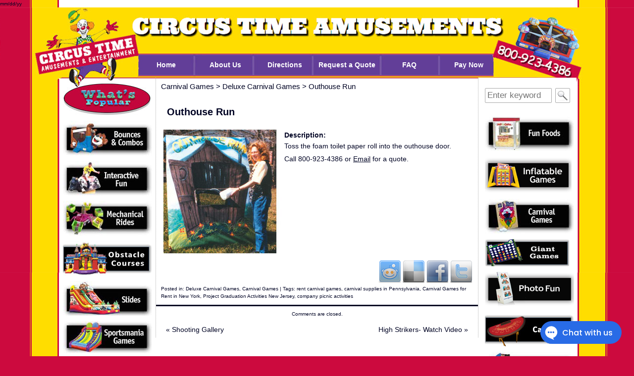

--- FILE ---
content_type: text/html; charset=UTF-8
request_url: https://circustime.net/outhouse-run/
body_size: 22239
content:
<!DOCTYPE html>
<html dir="ltr" lang="en-US">
<head>
    <meta charset="UTF-8" />
    <title>Outhouse Run | Amusement Rentals for 2014 | Circus Time Circus Time</title>
    <!--[if lt IE 9]>
    <script type="text/javascript" src="https://circustime.net/wp-content/themes/constructor/js/html5.js"></script>
    <![endif]-->
    <link rel="profile" href="http://gmpg.org/xfn/11" />
    <link rel="stylesheet" type="text/css" media="screen" href="https://circustime.net/wp-content/themes/constructor/style.css"/>
    <link rel="stylesheet" type="text/css" media="print" href="https://circustime.net/wp-content/themes/constructor/print.css" />
	
    <link rel="pingback" href="https://circustime.net/xmlrpc.php" />
    	<link rel='archives' title='December 2025' href='https://circustime.net/2025/12/' />
	<link rel='archives' title='November 2025' href='https://circustime.net/2025/11/' />
	<link rel='archives' title='April 2025' href='https://circustime.net/2025/04/' />
	<link rel='archives' title='March 2025' href='https://circustime.net/2025/03/' />
	<link rel='archives' title='February 2025' href='https://circustime.net/2025/02/' />
	<link rel='archives' title='January 2025' href='https://circustime.net/2025/01/' />
	<link rel='archives' title='November 2024' href='https://circustime.net/2024/11/' />
	<link rel='archives' title='February 2024' href='https://circustime.net/2024/02/' />
	<link rel='archives' title='January 2024' href='https://circustime.net/2024/01/' />
	<link rel='archives' title='December 2023' href='https://circustime.net/2023/12/' />
	<link rel='archives' title='September 2023' href='https://circustime.net/2023/09/' />
	<link rel='archives' title='August 2023' href='https://circustime.net/2023/08/' />
	<link rel='archives' title='February 2023' href='https://circustime.net/2023/02/' />
	<link rel='archives' title='January 2023' href='https://circustime.net/2023/01/' />
	<link rel='archives' title='November 2022' href='https://circustime.net/2022/11/' />
	<link rel='archives' title='June 2022' href='https://circustime.net/2022/06/' />
	<link rel='archives' title='May 2022' href='https://circustime.net/2022/05/' />
	<link rel='archives' title='February 2022' href='https://circustime.net/2022/02/' />
	<link rel='archives' title='December 2021' href='https://circustime.net/2021/12/' />
	<link rel='archives' title='May 2021' href='https://circustime.net/2021/05/' />
	<link rel='archives' title='April 2021' href='https://circustime.net/2021/04/' />
	<link rel='archives' title='March 2021' href='https://circustime.net/2021/03/' />
	<link rel='archives' title='February 2021' href='https://circustime.net/2021/02/' />
	<link rel='archives' title='July 2020' href='https://circustime.net/2020/07/' />
	<link rel='archives' title='June 2020' href='https://circustime.net/2020/06/' />
	<link rel='archives' title='March 2020' href='https://circustime.net/2020/03/' />
	<link rel='archives' title='February 2020' href='https://circustime.net/2020/02/' />
	<link rel='archives' title='December 2019' href='https://circustime.net/2019/12/' />
	<link rel='archives' title='November 2019' href='https://circustime.net/2019/11/' />
	<link rel='archives' title='October 2019' href='https://circustime.net/2019/10/' />
	<link rel='archives' title='December 2018' href='https://circustime.net/2018/12/' />
	<link rel='archives' title='November 2018' href='https://circustime.net/2018/11/' />
	<link rel='archives' title='January 2018' href='https://circustime.net/2018/01/' />
	<link rel='archives' title='December 2017' href='https://circustime.net/2017/12/' />
	<link rel='archives' title='November 2017' href='https://circustime.net/2017/11/' />
	<link rel='archives' title='May 2017' href='https://circustime.net/2017/05/' />
	<link rel='archives' title='April 2017' href='https://circustime.net/2017/04/' />
	<link rel='archives' title='February 2017' href='https://circustime.net/2017/02/' />
	<link rel='archives' title='November 2016' href='https://circustime.net/2016/11/' />
	<link rel='archives' title='October 2016' href='https://circustime.net/2016/10/' />
	<link rel='archives' title='December 2015' href='https://circustime.net/2015/12/' />
	<link rel='archives' title='November 2015' href='https://circustime.net/2015/11/' />
	<link rel='archives' title='October 2015' href='https://circustime.net/2015/10/' />
	<link rel='archives' title='August 2015' href='https://circustime.net/2015/08/' />
	<link rel='archives' title='March 2015' href='https://circustime.net/2015/03/' />
	<link rel='archives' title='February 2015' href='https://circustime.net/2015/02/' />
	<link rel='archives' title='January 2015' href='https://circustime.net/2015/01/' />
	<link rel='archives' title='December 2014' href='https://circustime.net/2014/12/' />
	<link rel='archives' title='November 2014' href='https://circustime.net/2014/11/' />
	<link rel='archives' title='July 2014' href='https://circustime.net/2014/07/' />
	<link rel='archives' title='June 2014' href='https://circustime.net/2014/06/' />
	<link rel='archives' title='May 2014' href='https://circustime.net/2014/05/' />
	<link rel='archives' title='April 2014' href='https://circustime.net/2014/04/' />
	<link rel='archives' title='March 2014' href='https://circustime.net/2014/03/' />
	<link rel='archives' title='February 2014' href='https://circustime.net/2014/02/' />
	<link rel='archives' title='January 2014' href='https://circustime.net/2014/01/' />
	<link rel='archives' title='December 2013' href='https://circustime.net/2013/12/' />
	<link rel='archives' title='November 2013' href='https://circustime.net/2013/11/' />
	<link rel='archives' title='October 2013' href='https://circustime.net/2013/10/' />
	<link rel='archives' title='September 2013' href='https://circustime.net/2013/09/' />
	<link rel='archives' title='May 2013' href='https://circustime.net/2013/05/' />
	<link rel='archives' title='April 2013' href='https://circustime.net/2013/04/' />
	<link rel='archives' title='March 2013' href='https://circustime.net/2013/03/' />
	<link rel='archives' title='February 2013' href='https://circustime.net/2013/02/' />
	<link rel='archives' title='January 2013' href='https://circustime.net/2013/01/' />
	<link rel='archives' title='December 2012' href='https://circustime.net/2012/12/' />
	<link rel='archives' title='November 2012' href='https://circustime.net/2012/11/' />
	<link rel='archives' title='October 2012' href='https://circustime.net/2012/10/' />
	<link rel='archives' title='September 2012' href='https://circustime.net/2012/09/' />
	<link rel='archives' title='August 2012' href='https://circustime.net/2012/08/' />
	<link rel='archives' title='July 2012' href='https://circustime.net/2012/07/' />
	<link rel='archives' title='June 2012' href='https://circustime.net/2012/06/' />
	<link rel='archives' title='May 2012' href='https://circustime.net/2012/05/' />
	<link rel='archives' title='April 2012' href='https://circustime.net/2012/04/' />
	<link rel='archives' title='March 2012' href='https://circustime.net/2012/03/' />
	<link rel='archives' title='January 2012' href='https://circustime.net/2012/01/' />
	<link rel='archives' title='December 2011' href='https://circustime.net/2011/12/' />
	<link rel='archives' title='March 2011' href='https://circustime.net/2011/03/' />
	<link rel='archives' title='January 2011' href='https://circustime.net/2011/01/' />
	<link rel='archives' title='December 2010' href='https://circustime.net/2010/12/' />
	<link rel='archives' title='January 2010' href='https://circustime.net/2010/01/' />
	<link rel='archives' title='December 2009' href='https://circustime.net/2009/12/' />
	<link rel='archives' title='February 2009' href='https://circustime.net/2009/02/' />
	<link rel='archives' title='December 2008' href='https://circustime.net/2008/12/' />
	<link rel='archives' title='January 2008' href='https://circustime.net/2008/01/' />
	<link rel='archives' title='December 2007' href='https://circustime.net/2007/12/' />
	<link rel='archives' title='February 2007' href='https://circustime.net/2007/02/' />
	<link rel='archives' title='January 2007' href='https://circustime.net/2007/01/' />
	<link rel='archives' title='December 2006' href='https://circustime.net/2006/12/' />
	<link rel='archives' title='November 2006' href='https://circustime.net/2006/11/' />
    
		<!-- All in One SEO 4.9.3 - aioseo.com -->
	<meta name="description" content="Outhouse Run Toss the foam toilet paper roll into the outhouse door." />
	<meta name="robots" content="max-image-preview:large" />
	<meta name="author" content="admin"/>
	<meta name="keywords" content="amusement rentals for 2014,2014 amusement rentals,rent amusement 2014,rent carnival games,carnival supplies in pennsylvania,carnival games for rent in new york,project graduation activities new jersey,company picnic activities,deluxe carnival games,carnival games" />
	<link rel="canonical" href="https://circustime.net/outhouse-run/" />
	<meta name="generator" content="All in One SEO (AIOSEO) 4.9.3" />
		<script type="application/ld+json" class="aioseo-schema">
			{"@context":"https:\/\/schema.org","@graph":[{"@type":"Article","@id":"https:\/\/circustime.net\/outhouse-run\/#article","name":"Outhouse Run | Amusement Rentals for 2014 | Circus Time","headline":"Outhouse Run","author":{"@id":"https:\/\/circustime.net\/author\/admin\/#author"},"publisher":{"@id":"https:\/\/circustime.net\/#organization"},"image":{"@type":"ImageObject","url":"https:\/\/circustime.net\/wp-content\/uploads\/2006\/11\/Outhouse-run.jpg","@id":"https:\/\/circustime.net\/outhouse-run\/#articleImage","width":241,"height":250},"datePublished":"2006-11-08T00:00:00-05:00","dateModified":"2018-01-11T19:26:53-05:00","inLanguage":"en-US","mainEntityOfPage":{"@id":"https:\/\/circustime.net\/outhouse-run\/#webpage"},"isPartOf":{"@id":"https:\/\/circustime.net\/outhouse-run\/#webpage"},"articleSection":"Deluxe Carnival Games, Carnival Games, rent carnival games, carnival supplies in Pennsylvania, Carnival Games for Rent in New York, Project Graduation Activities New Jersey, company picnic activities"},{"@type":"BreadcrumbList","@id":"https:\/\/circustime.net\/outhouse-run\/#breadcrumblist","itemListElement":[{"@type":"ListItem","@id":"https:\/\/circustime.net#listItem","position":1,"name":"Home","item":"https:\/\/circustime.net","nextItem":{"@type":"ListItem","@id":"https:\/\/circustime.net\/category\/carnival-games\/#listItem","name":"Carnival Games"}},{"@type":"ListItem","@id":"https:\/\/circustime.net\/category\/carnival-games\/#listItem","position":2,"name":"Carnival Games","item":"https:\/\/circustime.net\/category\/carnival-games\/","nextItem":{"@type":"ListItem","@id":"https:\/\/circustime.net\/category\/carnival-games\/deluxe-carnival-games\/#listItem","name":"Deluxe Carnival Games"},"previousItem":{"@type":"ListItem","@id":"https:\/\/circustime.net#listItem","name":"Home"}},{"@type":"ListItem","@id":"https:\/\/circustime.net\/category\/carnival-games\/deluxe-carnival-games\/#listItem","position":3,"name":"Deluxe Carnival Games","item":"https:\/\/circustime.net\/category\/carnival-games\/deluxe-carnival-games\/","nextItem":{"@type":"ListItem","@id":"https:\/\/circustime.net\/outhouse-run\/#listItem","name":"Outhouse Run"},"previousItem":{"@type":"ListItem","@id":"https:\/\/circustime.net\/category\/carnival-games\/#listItem","name":"Carnival Games"}},{"@type":"ListItem","@id":"https:\/\/circustime.net\/outhouse-run\/#listItem","position":4,"name":"Outhouse Run","previousItem":{"@type":"ListItem","@id":"https:\/\/circustime.net\/category\/carnival-games\/deluxe-carnival-games\/#listItem","name":"Deluxe Carnival Games"}}]},{"@type":"Organization","@id":"https:\/\/circustime.net\/#organization","name":"Circus Time","description":"Premier Amusement Rental Company Serving NJ, PA, DE and NY","url":"https:\/\/circustime.net\/"},{"@type":"Person","@id":"https:\/\/circustime.net\/author\/admin\/#author","url":"https:\/\/circustime.net\/author\/admin\/","name":"admin"},{"@type":"WebPage","@id":"https:\/\/circustime.net\/outhouse-run\/#webpage","url":"https:\/\/circustime.net\/outhouse-run\/","name":"Outhouse Run | Amusement Rentals for 2014 | Circus Time","description":"Outhouse Run Toss the foam toilet paper roll into the outhouse door.","inLanguage":"en-US","isPartOf":{"@id":"https:\/\/circustime.net\/#website"},"breadcrumb":{"@id":"https:\/\/circustime.net\/outhouse-run\/#breadcrumblist"},"author":{"@id":"https:\/\/circustime.net\/author\/admin\/#author"},"creator":{"@id":"https:\/\/circustime.net\/author\/admin\/#author"},"datePublished":"2006-11-08T00:00:00-05:00","dateModified":"2018-01-11T19:26:53-05:00"},{"@type":"WebSite","@id":"https:\/\/circustime.net\/#website","url":"https:\/\/circustime.net\/","name":"Circus Time","description":"Premier Amusement Rental Company Serving NJ, PA, DE and NY","inLanguage":"en-US","publisher":{"@id":"https:\/\/circustime.net\/#organization"}}]}
		</script>
		<!-- All in One SEO -->

<link rel='dns-prefetch' href='//js.stripe.com' />
<link rel='dns-prefetch' href='//challenges.cloudflare.com' />
<link rel='dns-prefetch' href='//checkout.stripe.com' />
<link rel="alternate" type="application/rss+xml" title="Circus Time &raquo; Feed" href="https://circustime.net/feed/" />
<link rel="alternate" title="oEmbed (JSON)" type="application/json+oembed" href="https://circustime.net/wp-json/oembed/1.0/embed?url=https%3A%2F%2Fcircustime.net%2Fouthouse-run%2F" />
<link rel="alternate" title="oEmbed (XML)" type="text/xml+oembed" href="https://circustime.net/wp-json/oembed/1.0/embed?url=https%3A%2F%2Fcircustime.net%2Fouthouse-run%2F&#038;format=xml" />
<style id='wp-img-auto-sizes-contain-inline-css' type='text/css'>
img:is([sizes=auto i],[sizes^="auto," i]){contain-intrinsic-size:3000px 1500px}
/*# sourceURL=wp-img-auto-sizes-contain-inline-css */
</style>
<style id='wp-emoji-styles-inline-css' type='text/css'>

	img.wp-smiley, img.emoji {
		display: inline !important;
		border: none !important;
		box-shadow: none !important;
		height: 1em !important;
		width: 1em !important;
		margin: 0 0.07em !important;
		vertical-align: -0.1em !important;
		background: none !important;
		padding: 0 !important;
	}
/*# sourceURL=wp-emoji-styles-inline-css */
</style>
<link rel='stylesheet' id='wp-block-library-css' href='https://circustime.net/wp-includes/css/dist/block-library/style.min.css?ver=6.9' type='text/css' media='all' />
<style id='classic-theme-styles-inline-css' type='text/css'>
/*! This file is auto-generated */
.wp-block-button__link{color:#fff;background-color:#32373c;border-radius:9999px;box-shadow:none;text-decoration:none;padding:calc(.667em + 2px) calc(1.333em + 2px);font-size:1.125em}.wp-block-file__button{background:#32373c;color:#fff;text-decoration:none}
/*# sourceURL=/wp-includes/css/classic-themes.min.css */
</style>
<link rel='stylesheet' id='aioseo/css/src/vue/standalone/blocks/table-of-contents/global.scss-css' href='https://circustime.net/wp-content/plugins/all-in-one-seo-pack/dist/Lite/assets/css/table-of-contents/global.e90f6d47.css?ver=4.9.3' type='text/css' media='all' />
<style id='global-styles-inline-css' type='text/css'>
:root{--wp--preset--aspect-ratio--square: 1;--wp--preset--aspect-ratio--4-3: 4/3;--wp--preset--aspect-ratio--3-4: 3/4;--wp--preset--aspect-ratio--3-2: 3/2;--wp--preset--aspect-ratio--2-3: 2/3;--wp--preset--aspect-ratio--16-9: 16/9;--wp--preset--aspect-ratio--9-16: 9/16;--wp--preset--color--black: #000000;--wp--preset--color--cyan-bluish-gray: #abb8c3;--wp--preset--color--white: #ffffff;--wp--preset--color--pale-pink: #f78da7;--wp--preset--color--vivid-red: #cf2e2e;--wp--preset--color--luminous-vivid-orange: #ff6900;--wp--preset--color--luminous-vivid-amber: #fcb900;--wp--preset--color--light-green-cyan: #7bdcb5;--wp--preset--color--vivid-green-cyan: #00d084;--wp--preset--color--pale-cyan-blue: #8ed1fc;--wp--preset--color--vivid-cyan-blue: #0693e3;--wp--preset--color--vivid-purple: #9b51e0;--wp--preset--gradient--vivid-cyan-blue-to-vivid-purple: linear-gradient(135deg,rgb(6,147,227) 0%,rgb(155,81,224) 100%);--wp--preset--gradient--light-green-cyan-to-vivid-green-cyan: linear-gradient(135deg,rgb(122,220,180) 0%,rgb(0,208,130) 100%);--wp--preset--gradient--luminous-vivid-amber-to-luminous-vivid-orange: linear-gradient(135deg,rgb(252,185,0) 0%,rgb(255,105,0) 100%);--wp--preset--gradient--luminous-vivid-orange-to-vivid-red: linear-gradient(135deg,rgb(255,105,0) 0%,rgb(207,46,46) 100%);--wp--preset--gradient--very-light-gray-to-cyan-bluish-gray: linear-gradient(135deg,rgb(238,238,238) 0%,rgb(169,184,195) 100%);--wp--preset--gradient--cool-to-warm-spectrum: linear-gradient(135deg,rgb(74,234,220) 0%,rgb(151,120,209) 20%,rgb(207,42,186) 40%,rgb(238,44,130) 60%,rgb(251,105,98) 80%,rgb(254,248,76) 100%);--wp--preset--gradient--blush-light-purple: linear-gradient(135deg,rgb(255,206,236) 0%,rgb(152,150,240) 100%);--wp--preset--gradient--blush-bordeaux: linear-gradient(135deg,rgb(254,205,165) 0%,rgb(254,45,45) 50%,rgb(107,0,62) 100%);--wp--preset--gradient--luminous-dusk: linear-gradient(135deg,rgb(255,203,112) 0%,rgb(199,81,192) 50%,rgb(65,88,208) 100%);--wp--preset--gradient--pale-ocean: linear-gradient(135deg,rgb(255,245,203) 0%,rgb(182,227,212) 50%,rgb(51,167,181) 100%);--wp--preset--gradient--electric-grass: linear-gradient(135deg,rgb(202,248,128) 0%,rgb(113,206,126) 100%);--wp--preset--gradient--midnight: linear-gradient(135deg,rgb(2,3,129) 0%,rgb(40,116,252) 100%);--wp--preset--font-size--small: 13px;--wp--preset--font-size--medium: 20px;--wp--preset--font-size--large: 36px;--wp--preset--font-size--x-large: 42px;--wp--preset--spacing--20: 0.44rem;--wp--preset--spacing--30: 0.67rem;--wp--preset--spacing--40: 1rem;--wp--preset--spacing--50: 1.5rem;--wp--preset--spacing--60: 2.25rem;--wp--preset--spacing--70: 3.38rem;--wp--preset--spacing--80: 5.06rem;--wp--preset--shadow--natural: 6px 6px 9px rgba(0, 0, 0, 0.2);--wp--preset--shadow--deep: 12px 12px 50px rgba(0, 0, 0, 0.4);--wp--preset--shadow--sharp: 6px 6px 0px rgba(0, 0, 0, 0.2);--wp--preset--shadow--outlined: 6px 6px 0px -3px rgb(255, 255, 255), 6px 6px rgb(0, 0, 0);--wp--preset--shadow--crisp: 6px 6px 0px rgb(0, 0, 0);}:where(.is-layout-flex){gap: 0.5em;}:where(.is-layout-grid){gap: 0.5em;}body .is-layout-flex{display: flex;}.is-layout-flex{flex-wrap: wrap;align-items: center;}.is-layout-flex > :is(*, div){margin: 0;}body .is-layout-grid{display: grid;}.is-layout-grid > :is(*, div){margin: 0;}:where(.wp-block-columns.is-layout-flex){gap: 2em;}:where(.wp-block-columns.is-layout-grid){gap: 2em;}:where(.wp-block-post-template.is-layout-flex){gap: 1.25em;}:where(.wp-block-post-template.is-layout-grid){gap: 1.25em;}.has-black-color{color: var(--wp--preset--color--black) !important;}.has-cyan-bluish-gray-color{color: var(--wp--preset--color--cyan-bluish-gray) !important;}.has-white-color{color: var(--wp--preset--color--white) !important;}.has-pale-pink-color{color: var(--wp--preset--color--pale-pink) !important;}.has-vivid-red-color{color: var(--wp--preset--color--vivid-red) !important;}.has-luminous-vivid-orange-color{color: var(--wp--preset--color--luminous-vivid-orange) !important;}.has-luminous-vivid-amber-color{color: var(--wp--preset--color--luminous-vivid-amber) !important;}.has-light-green-cyan-color{color: var(--wp--preset--color--light-green-cyan) !important;}.has-vivid-green-cyan-color{color: var(--wp--preset--color--vivid-green-cyan) !important;}.has-pale-cyan-blue-color{color: var(--wp--preset--color--pale-cyan-blue) !important;}.has-vivid-cyan-blue-color{color: var(--wp--preset--color--vivid-cyan-blue) !important;}.has-vivid-purple-color{color: var(--wp--preset--color--vivid-purple) !important;}.has-black-background-color{background-color: var(--wp--preset--color--black) !important;}.has-cyan-bluish-gray-background-color{background-color: var(--wp--preset--color--cyan-bluish-gray) !important;}.has-white-background-color{background-color: var(--wp--preset--color--white) !important;}.has-pale-pink-background-color{background-color: var(--wp--preset--color--pale-pink) !important;}.has-vivid-red-background-color{background-color: var(--wp--preset--color--vivid-red) !important;}.has-luminous-vivid-orange-background-color{background-color: var(--wp--preset--color--luminous-vivid-orange) !important;}.has-luminous-vivid-amber-background-color{background-color: var(--wp--preset--color--luminous-vivid-amber) !important;}.has-light-green-cyan-background-color{background-color: var(--wp--preset--color--light-green-cyan) !important;}.has-vivid-green-cyan-background-color{background-color: var(--wp--preset--color--vivid-green-cyan) !important;}.has-pale-cyan-blue-background-color{background-color: var(--wp--preset--color--pale-cyan-blue) !important;}.has-vivid-cyan-blue-background-color{background-color: var(--wp--preset--color--vivid-cyan-blue) !important;}.has-vivid-purple-background-color{background-color: var(--wp--preset--color--vivid-purple) !important;}.has-black-border-color{border-color: var(--wp--preset--color--black) !important;}.has-cyan-bluish-gray-border-color{border-color: var(--wp--preset--color--cyan-bluish-gray) !important;}.has-white-border-color{border-color: var(--wp--preset--color--white) !important;}.has-pale-pink-border-color{border-color: var(--wp--preset--color--pale-pink) !important;}.has-vivid-red-border-color{border-color: var(--wp--preset--color--vivid-red) !important;}.has-luminous-vivid-orange-border-color{border-color: var(--wp--preset--color--luminous-vivid-orange) !important;}.has-luminous-vivid-amber-border-color{border-color: var(--wp--preset--color--luminous-vivid-amber) !important;}.has-light-green-cyan-border-color{border-color: var(--wp--preset--color--light-green-cyan) !important;}.has-vivid-green-cyan-border-color{border-color: var(--wp--preset--color--vivid-green-cyan) !important;}.has-pale-cyan-blue-border-color{border-color: var(--wp--preset--color--pale-cyan-blue) !important;}.has-vivid-cyan-blue-border-color{border-color: var(--wp--preset--color--vivid-cyan-blue) !important;}.has-vivid-purple-border-color{border-color: var(--wp--preset--color--vivid-purple) !important;}.has-vivid-cyan-blue-to-vivid-purple-gradient-background{background: var(--wp--preset--gradient--vivid-cyan-blue-to-vivid-purple) !important;}.has-light-green-cyan-to-vivid-green-cyan-gradient-background{background: var(--wp--preset--gradient--light-green-cyan-to-vivid-green-cyan) !important;}.has-luminous-vivid-amber-to-luminous-vivid-orange-gradient-background{background: var(--wp--preset--gradient--luminous-vivid-amber-to-luminous-vivid-orange) !important;}.has-luminous-vivid-orange-to-vivid-red-gradient-background{background: var(--wp--preset--gradient--luminous-vivid-orange-to-vivid-red) !important;}.has-very-light-gray-to-cyan-bluish-gray-gradient-background{background: var(--wp--preset--gradient--very-light-gray-to-cyan-bluish-gray) !important;}.has-cool-to-warm-spectrum-gradient-background{background: var(--wp--preset--gradient--cool-to-warm-spectrum) !important;}.has-blush-light-purple-gradient-background{background: var(--wp--preset--gradient--blush-light-purple) !important;}.has-blush-bordeaux-gradient-background{background: var(--wp--preset--gradient--blush-bordeaux) !important;}.has-luminous-dusk-gradient-background{background: var(--wp--preset--gradient--luminous-dusk) !important;}.has-pale-ocean-gradient-background{background: var(--wp--preset--gradient--pale-ocean) !important;}.has-electric-grass-gradient-background{background: var(--wp--preset--gradient--electric-grass) !important;}.has-midnight-gradient-background{background: var(--wp--preset--gradient--midnight) !important;}.has-small-font-size{font-size: var(--wp--preset--font-size--small) !important;}.has-medium-font-size{font-size: var(--wp--preset--font-size--medium) !important;}.has-large-font-size{font-size: var(--wp--preset--font-size--large) !important;}.has-x-large-font-size{font-size: var(--wp--preset--font-size--x-large) !important;}
:where(.wp-block-post-template.is-layout-flex){gap: 1.25em;}:where(.wp-block-post-template.is-layout-grid){gap: 1.25em;}
:where(.wp-block-term-template.is-layout-flex){gap: 1.25em;}:where(.wp-block-term-template.is-layout-grid){gap: 1.25em;}
:where(.wp-block-columns.is-layout-flex){gap: 2em;}:where(.wp-block-columns.is-layout-grid){gap: 2em;}
:root :where(.wp-block-pullquote){font-size: 1.5em;line-height: 1.6;}
/*# sourceURL=global-styles-inline-css */
</style>
<link rel='stylesheet' id='dashicons-css' href='https://circustime.net/wp-includes/css/dashicons.min.css?ver=6.9' type='text/css' media='all' />
<link rel='stylesheet' id='admin-bar-css' href='https://circustime.net/wp-includes/css/admin-bar.min.css?ver=6.9' type='text/css' media='all' />
<style id='admin-bar-inline-css' type='text/css'>

    /* Hide CanvasJS credits for P404 charts specifically */
    #p404RedirectChart .canvasjs-chart-credit {
        display: none !important;
    }
    
    #p404RedirectChart canvas {
        border-radius: 6px;
    }

    .p404-redirect-adminbar-weekly-title {
        font-weight: bold;
        font-size: 14px;
        color: #fff;
        margin-bottom: 6px;
    }

    #wpadminbar #wp-admin-bar-p404_free_top_button .ab-icon:before {
        content: "\f103";
        color: #dc3545;
        top: 3px;
    }
    
    #wp-admin-bar-p404_free_top_button .ab-item {
        min-width: 80px !important;
        padding: 0px !important;
    }
    
    /* Ensure proper positioning and z-index for P404 dropdown */
    .p404-redirect-adminbar-dropdown-wrap { 
        min-width: 0; 
        padding: 0;
        position: static !important;
    }
    
    #wpadminbar #wp-admin-bar-p404_free_top_button_dropdown {
        position: static !important;
    }
    
    #wpadminbar #wp-admin-bar-p404_free_top_button_dropdown .ab-item {
        padding: 0 !important;
        margin: 0 !important;
    }
    
    .p404-redirect-dropdown-container {
        min-width: 340px;
        padding: 18px 18px 12px 18px;
        background: #23282d !important;
        color: #fff;
        border-radius: 12px;
        box-shadow: 0 8px 32px rgba(0,0,0,0.25);
        margin-top: 10px;
        position: relative !important;
        z-index: 999999 !important;
        display: block !important;
        border: 1px solid #444;
    }
    
    /* Ensure P404 dropdown appears on hover */
    #wpadminbar #wp-admin-bar-p404_free_top_button .p404-redirect-dropdown-container { 
        display: none !important;
    }
    
    #wpadminbar #wp-admin-bar-p404_free_top_button:hover .p404-redirect-dropdown-container { 
        display: block !important;
    }
    
    #wpadminbar #wp-admin-bar-p404_free_top_button:hover #wp-admin-bar-p404_free_top_button_dropdown .p404-redirect-dropdown-container {
        display: block !important;
    }
    
    .p404-redirect-card {
        background: #2c3338;
        border-radius: 8px;
        padding: 18px 18px 12px 18px;
        box-shadow: 0 2px 8px rgba(0,0,0,0.07);
        display: flex;
        flex-direction: column;
        align-items: flex-start;
        border: 1px solid #444;
    }
    
    .p404-redirect-btn {
        display: inline-block;
        background: #dc3545;
        color: #fff !important;
        font-weight: bold;
        padding: 5px 22px;
        border-radius: 8px;
        text-decoration: none;
        font-size: 17px;
        transition: background 0.2s, box-shadow 0.2s;
        margin-top: 8px;
        box-shadow: 0 2px 8px rgba(220,53,69,0.15);
        text-align: center;
        line-height: 1.6;
    }
    
    .p404-redirect-btn:hover {
        background: #c82333;
        color: #fff !important;
        box-shadow: 0 4px 16px rgba(220,53,69,0.25);
    }
    
    /* Prevent conflicts with other admin bar dropdowns */
    #wpadminbar .ab-top-menu > li:hover > .ab-item,
    #wpadminbar .ab-top-menu > li.hover > .ab-item {
        z-index: auto;
    }
    
    #wpadminbar #wp-admin-bar-p404_free_top_button:hover > .ab-item {
        z-index: 999998 !important;
    }
    
/*# sourceURL=admin-bar-inline-css */
</style>
<link rel='stylesheet' id='ctct_form_styles-css' href='https://circustime.net/wp-content/plugins/constant-contact-forms/assets/css/style.css?ver=2.16.0' type='text/css' media='all' />
<link rel='stylesheet' id='quote-request-style-css' href='https://circustime.net/wp-content/plugins/woocommerce-quotation/assets/css/style.scss?ver=6.9' type='text/css' media='all' />
<link rel='stylesheet' id='woocommerce-layout-css' href='https://circustime.net/wp-content/plugins/woocommerce/assets/css/woocommerce-layout.css?ver=10.4.3' type='text/css' media='all' />
<link rel='stylesheet' id='woocommerce-smallscreen-css' href='https://circustime.net/wp-content/plugins/woocommerce/assets/css/woocommerce-smallscreen.css?ver=10.4.3' type='text/css' media='only screen and (max-width: 768px)' />
<link rel='stylesheet' id='woocommerce-general-css' href='https://circustime.net/wp-content/plugins/woocommerce/assets/css/woocommerce.css?ver=10.4.3' type='text/css' media='all' />
<style id='woocommerce-inline-inline-css' type='text/css'>
.woocommerce form .form-row .required { visibility: visible; }
/*# sourceURL=woocommerce-inline-inline-css */
</style>
<link rel='stylesheet' id='wpmenucart-css' href='https://circustime.net/wp-content/plugins/wp-menu-cart/assets/css/wpmenucart-main.min.css?ver=2.14.12' type='text/css' media='all' />
<link rel='stylesheet' id='stripe-checkout-button-css' href='https://checkout.stripe.com/v3/checkout/button.css' type='text/css' media='all' />
<link rel='stylesheet' id='simpay-public-css' href='https://circustime.net/wp-content/plugins/wp-simple-pay-pro-3/includes/core/assets/css/simpay-public.min.css?ver=4.16.1' type='text/css' media='all' />
<link rel='stylesheet' id='simpay-public-pro-css' href='https://circustime.net/wp-content/plugins/wp-simple-pay-pro-3/includes/pro/assets/css/simpay-public-pro.min.css?ver=4.16.1' type='text/css' media='all' />
<link rel='stylesheet' id='wp-pagenavi-css' href='https://circustime.net/wp-content/plugins/wp-pagenavi/pagenavi-css.css?ver=2.70' type='text/css' media='all' />
<link rel='stylesheet' id='constructor-style-css' href='https://circustime.net/wp-content/uploads/constructor/cache/style.css' type='text/css' media='all' />
<link rel='stylesheet' id='constructor-theme-css' href='https://circustime.net/wp-content/uploads/constructor/themes/current/style.css' type='text/css' media='all' />
<script type="text/javascript" src="https://circustime.net/wp-includes/js/jquery/jquery.min.js?ver=3.7.1" id="jquery-core-js"></script>
<script type="text/javascript" src="https://circustime.net/wp-includes/js/jquery/jquery-migrate.min.js?ver=3.4.1" id="jquery-migrate-js"></script>
<script type="text/javascript" src="https://circustime.net/wp-content/plugins/woocommerce/assets/js/jquery-blockui/jquery.blockUI.min.js?ver=2.7.0-wc.10.4.3" id="wc-jquery-blockui-js" defer="defer" data-wp-strategy="defer"></script>
<script type="text/javascript" src="https://circustime.net/wp-content/plugins/woocommerce/assets/js/js-cookie/js.cookie.min.js?ver=2.1.4-wc.10.4.3" id="wc-js-cookie-js" defer="defer" data-wp-strategy="defer"></script>
<script type="text/javascript" id="woocommerce-js-extra">
/* <![CDATA[ */
var woocommerce_params = {"ajax_url":"/wp-admin/admin-ajax.php","wc_ajax_url":"/?wc-ajax=%%endpoint%%","i18n_password_show":"Show password","i18n_password_hide":"Hide password"};
//# sourceURL=woocommerce-js-extra
/* ]]> */
</script>
<script type="text/javascript" src="https://circustime.net/wp-content/plugins/woocommerce/assets/js/frontend/woocommerce.min.js?ver=10.4.3" id="woocommerce-js" defer="defer" data-wp-strategy="defer"></script>
<script type="text/javascript" src="https://circustime.net/wp-content/themes/constructor/js/ready.js" id="constructor-theme-js"></script>
<script type="text/javascript" src="https://circustime.net/wp-content/plugins/google-analyticator/external-tracking.min.js?ver=6.5.7" id="ga-external-tracking-js"></script>
<link rel="https://api.w.org/" href="https://circustime.net/wp-json/" /><link rel="alternate" title="JSON" type="application/json" href="https://circustime.net/wp-json/wp/v2/posts/379" /><link rel="EditURI" type="application/rsd+xml" title="RSD" href="https://circustime.net/xmlrpc.php?rsd" />
<meta name="generator" content="WordPress 6.9" />
<meta name="generator" content="WooCommerce 10.4.3" />
<link rel='shortlink' href='https://circustime.net/?p=379' />
<style id="hwcf-style">.woocommerce-variation-description .hwcf-ui-custom-message { display: none!important;}</style><meta name="viewport" content="width=device-width, minimum-scale=1" />	<noscript><style>.woocommerce-product-gallery{ opacity: 1 !important; }</style></noscript>
	<meta name="generator" content="Elementor 3.34.4; features: additional_custom_breakpoints; settings: css_print_method-external, google_font-enabled, font_display-auto">
mm/dd/yy
			<style>
				.e-con.e-parent:nth-of-type(n+4):not(.e-lazyloaded):not(.e-no-lazyload),
				.e-con.e-parent:nth-of-type(n+4):not(.e-lazyloaded):not(.e-no-lazyload) * {
					background-image: none !important;
				}
				@media screen and (max-height: 1024px) {
					.e-con.e-parent:nth-of-type(n+3):not(.e-lazyloaded):not(.e-no-lazyload),
					.e-con.e-parent:nth-of-type(n+3):not(.e-lazyloaded):not(.e-no-lazyload) * {
						background-image: none !important;
					}
				}
				@media screen and (max-height: 640px) {
					.e-con.e-parent:nth-of-type(n+2):not(.e-lazyloaded):not(.e-no-lazyload),
					.e-con.e-parent:nth-of-type(n+2):not(.e-lazyloaded):not(.e-no-lazyload) * {
						background-image: none !important;
					}
				}
			</style>
			<style id="uagb-style-frontend-379">.uag-blocks-common-selector{z-index:var(--z-index-desktop) !important}@media (max-width: 976px){.uag-blocks-common-selector{z-index:var(--z-index-tablet) !important}}@media (max-width: 767px){.uag-blocks-common-selector{z-index:var(--z-index-mobile) !important}}
</style><link rel="icon" href="https://circustime.net/wp-content/uploads/2023/02/cropped-logo-32x32.jpg" sizes="32x32" />
<link rel="icon" href="https://circustime.net/wp-content/uploads/2023/02/cropped-logo-192x192.jpg" sizes="192x192" />
<link rel="apple-touch-icon" href="https://circustime.net/wp-content/uploads/2023/02/cropped-logo-180x180.jpg" />
<meta name="msapplication-TileImage" content="https://circustime.net/wp-content/uploads/2023/02/cropped-logo-270x270.jpg" />
<!-- Google Analytics Tracking by Google Analyticator 6.5.7 -->
<script type="text/javascript">
    var analyticsFileTypes = [];
    var analyticsSnippet = 'enabled';
    var analyticsEventTracking = 'enabled';
</script>
<script type="text/javascript">
	var _gaq = _gaq || [];
  
	_gaq.push(['_setAccount', 'UA-27885727-1']);
    _gaq.push(['_addDevId', 'i9k95']); // Google Analyticator App ID with Google
	_gaq.push(['_trackPageview']);

	(function() {
		var ga = document.createElement('script'); ga.type = 'text/javascript'; ga.async = true;
		                ga.src = ('https:' == document.location.protocol ? 'https://ssl' : 'http://www') + '.google-analytics.com/ga.js';
		                var s = document.getElementsByTagName('script')[0]; s.parentNode.insertBefore(ga, s);
	})();
</script>


</head>
<body class="wp-singular post-template-default single single-post postid-379 single-format-standard wp-theme-constructor theme-constructor woocommerce-no-js ctct-constructor elementor-default elementor-kit-9770">
	
<div id="body">
   <div id="wrapheader" class="wrapper">
       <header id="header">
            <nav id="menu" class="opacity shadow"><ul><li id="menu-item-9887" class="menu-item menu-item-type-post_type menu-item-object-page menu-item-home menu-item-9887"><a href="https://circustime.net/">Home</a></li>
<li id="menu-item-9888" class="menu-item menu-item-type-post_type menu-item-object-page menu-item-9888"><a href="https://circustime.net/company/">About Us</a></li>
<li id="menu-item-9890" class="menu-item menu-item-type-post_type menu-item-object-page menu-item-9890"><a href="https://circustime.net/directions/">Directions</a></li>
<li id="menu-item-10039" class="menu-item menu-item-type-post_type menu-item-object-page menu-item-10039"><a href="https://circustime.net/request-quote/">Request a Quote</a></li>
<li id="menu-item-9889" class="menu-item menu-item-type-post_type menu-item-object-page menu-item-9889"><a href="https://circustime.net/faq/">FAQ</a></li>
<li id="menu-item-11942" class="menu-item menu-item-type-post_type menu-item-object-page menu-item-11942"><a href="https://circustime.net/pay-now/">Pay Now</a></li>
</ul></nav>            <div id="title">
					
					<div id="name"><a href="https://circustime.net/" title="Circus Time &raquo; Premier Amusement Rental Company Serving NJ, PA, DE and NY">Circus Time</a></div>
				                <div id="description">Premier Amusement Rental Company Serving NJ, PA, DE and NY</div>
            </div>
       </header>
   </div>
   
   <div id="wrapcontent" class="wrapper">
       <div id="content" class="box shadow opacity layout-two">
    <div id="container" >
<div class="breadcrumbs">
    <span property="itemListElement" typeof="ListItem"><a property="item" typeof="WebPage" title="Go to the Carnival Games Category archives." href="https://circustime.net/category/carnival-games/" class="taxonomy category" ><span property="name">Carnival Games</span></a><meta property="position" content="1"></span> &gt; <span property="itemListElement" typeof="ListItem"><a property="item" typeof="WebPage" title="Go to the Deluxe Carnival Games Category archives." href="https://circustime.net/category/carnival-games/deluxe-carnival-games/" class="taxonomy category" ><span property="name">Deluxe Carnival Games</span></a><meta property="position" content="2"></span> &gt; <a title="Go to Outhouse Run." href="https://circustime.net/outhouse-run/">Outhouse Run</a></div>

    
                        <article class="post-379 post type-post status-publish format-standard hentry category-deluxe-carnival-games category-carnival-games tag-rent-carnival-games tag-carnival-supplies-in-pennsylvania tag-carnival-games-for-rent-in-new-york tag-project-graduation-activities-new-jersey tag-company-picnic-activities" id="post-379">
                <header class="opacity box">
                    <h1><a href="https://circustime.net/outhouse-run/" rel="bookmark" title="Permanent Link to Outhouse Run">Outhouse Run</a></h1>
                </header>
                <div class="entry">
                    <p><strong><img fetchpriority="high" decoding="async" class="alignleft size-full wp-image-8182" src="https://circustime.net/wp-content/uploads/2006/11/Outhouse-run.jpg" alt="" width="241" height="250" />Description:</strong><br />
Toss the foam toilet paper roll into the outhouse door.</p>
<p>Call 800-923-4386 or <a href="https://circustime.net/contact/">Email</a> for a quote.<strong><br />
</strong></p>
				                    </div>
                <div class="social">
            <a href="http://twitter.com/home?status=Outhouse+Run+https%3A%2F%2Fcircustime.net%2F%3Fp%3D379" rel="nofollow" class="twitter">Twitter</a>
                <a href="http://www.facebook.com/sharer.php?u=https%3A%2F%2Fcircustime.net%2Fouthouse-run%2F&t=Outhouse+Run" rel="nofollow" class="facebook">Facebook</a>
                <a href="http://delicious.com/save?url=https%3A%2F%2Fcircustime.net%2Fouthouse-run%2F&title=Outhouse+Run" rel="nofollow" class="delicious">Del.icio.us</a>
                <a href="http://www.reddit.com/submit?url=https%3A%2F%2Fcircustime.net%2Fouthouse-run%2F&title=Outhouse+Run" rel="nofollow" class="reddit">Reddit</a>
                            </div>                <footers>
                                                                                                                            Posted in: <a href="https://circustime.net/category/carnival-games/deluxe-carnival-games/" rel="category tag">Deluxe Carnival Games</a>, <a href="https://circustime.net/category/carnival-games/" rel="category tag">Carnival Games</a> |                                                 Tags: <a href="https://circustime.net/tag/rent-carnival-games/" rel="tag">rent carnival games</a>, <a href="https://circustime.net/tag/carnival-supplies-in-pennsylvania/" rel="tag">carnival supplies in Pennsylvania</a>, <a href="https://circustime.net/tag/carnival-games-for-rent-in-new-york/" rel="tag">Carnival Games for Rent in New York</a>, <a href="https://circustime.net/tag/project-graduation-activities-new-jersey/" rel="tag">Project Graduation Activities New Jersey</a>, <a href="https://circustime.net/tag/company-picnic-activities/" rel="tag">company picnic activities</a>                         <span class="comments-link"></span>                </footers>
            </article>
                


<section id="comments">
            <p class="nocomments">Comments are closed.</p>
        </section>        <nav class="navigation">
            <div class="alignleft"><a href="https://circustime.net/shooting-gallery/" rel="next"><span>&laquo;</span> Shooting Gallery</a></div>
        <div class="alignright"><a href="https://circustime.net/high-strikers/" rel="prev">High Strikers- Watch Video <span>&raquo;</span></a></div>
    </nav>        </div><!-- id='container' -->
    <aside id="sidebar">
	<ul>
	    <li id="text-14" class="widget widget_text">			<div class="textwidget"><form action="https://circustime.net" id="searchform" method="get">
     <fieldset style="border:none;">
         <label for="s" class="screen-reader-text">Search for:</label>
         <input type="search" id="s" name="s" placeholder="Enter keywords" required="">
         <input type="image" id="searchsubmit" alt="Search" src="https://circustime.net/wp-content/themes/constructor/images/lens.png">
         <input type="hidden" name="post_type[]" value="blog">
     </fieldset>
</form></div>
		</li><li id="caticons-2" class="widget widget_caticons"><h3 class="widgettitle">   </h3>			<ul>
				<li class="cat-item cat-item-18"><a href="https://circustime.net/category/fun-foods/"><img src="https://circustime.net/cats//web-button-funfoods.jpg" width="180" height="70" alt="Fun Foods" title="Fun Foods" /></a>
</li>
	<li class="cat-item cat-item-1263"><a href="https://circustime.net/category/inflatable-games/"><img src="https://circustime.net/cats//inflable-games.jpg" width="175" height="75" alt="Inflatable Games" title="Inflatable Games" /></a>
</li>
	<li class="cat-item cat-item-19"><a href="https://circustime.net/category/carnival-games/"><img src="https://circustime.net/cats//web-button-carnival-games.jpg" width="180" height="70" alt="Carnival Games" title="Carnival Games" /></a>
</li>
	<li class="cat-item cat-item-1226"><a href="https://circustime.net/category/giant-games/"><img src="https://circustime.net/cats//giant games.jpg" width="170" height="55" alt="Giant Games" title="Giant Games" /></a>
</li>
	<li class="cat-item cat-item-37"><a href="https://circustime.net/category/photo-fun/"><img src="https://circustime.net/cats//photo-fun-web-button.jpg" width="180" height="70" alt="Photo Booths" title="Photo Booths" /></a>
</li>
	<li class="cat-item cat-item-1225"><a href="https://circustime.net/category/casino/"><img src="https://circustime.net/cats//casino.jpg" width="180" height="70" alt="Casino" title="Casino" /></a>
</li>
	<li class="cat-item cat-item-21"><a href="https://circustime.net/category/arcade-table-games/"><img src="https://circustime.net/cats//web-button-arcade_table-games.jpg" width="180" height="70" alt="Arcade &amp; Table Games" title="Arcade &amp; Table Games" /></a>
</li>
	<li class="cat-item cat-item-33"><a href="https://circustime.net/category/novelties-and-arts-crafts/"><img src="https://circustime.net/cats//web-button-novelty_artscraft.jpg" width="180" height="70" alt="Novelties and Arts &amp; Crafts" title="Novelties and Arts &amp; Crafts" /></a>
</li>
	<li class="cat-item cat-item-35"><a href="https://circustime.net/category/attention-getters/"><img src="https://circustime.net/cats//attention getters.jpg" width="180" height="61" alt="Attention Getters" title="Attention Getters" /></a>
</li>
	<li class="cat-item cat-item-1234"><a href="https://circustime.net/category/event-photo-gallery/"><img src="https://circustime.net/cats//event-photo.png" width="180" height="70" alt="Event Photo Gallery" title="Event Photo Gallery" /></a>
</li>
	<li class="cat-item cat-item-1232"><a href="https://circustime.net/category/training/"><img src="https://circustime.net/cats//training-button-small.jpg" width="175" height="50" alt="Training" title="Training" /></a>
</li>
	<li class="cat-item cat-item-1257"><a href="https://circustime.net/category/employee-only-section/"><img src="https://circustime.net/cats//employee-only.jpg" width="185" height="65" alt="Employee Only Section" title="Employee Only Section" /></a>
</li>
			</ul>
		</li><li id="text-7" class="widget widget_text">			<div class="textwidget"><a href='https://circustime.net/our-catalog'><img src='https://circustime.net/wp-content/uploads/2012/01/download-catalog.jpg' style="margin-left:7px; margin-top:5px;"></a>

</div>
		</li><li id="text-8" class="widget widget_text">			<div class="textwidget"><a href='https://circustime.net/contact'><img src="https://circustime.net/wp-content/uploads/2012/01/questions.jpg"  style=" margin-top:5px;margin-left:7px;">
</a>


</div>
		</li>	</ul>
</aside><aside id="extra">
    <ul><li id="caticons-3" class="widget widget_caticons"><h3 class="widgettitle">   </h3>			<ul>
				<li class="cat-item cat-item-45"><a href="https://circustime.net/category/whats-popular/"><img src="https://circustime.net/cats//2026-button.jpg" width="180" height="65" alt="whats popular" title="whats popular" /></a>
</li>
	<li class="cat-item cat-item-31"><a href="https://circustime.net/category/bounces-and-combos/"><img src="https://circustime.net/cats//web-button-bounces-and-combos.jpg" width="180" height="70" alt="Bounces &amp; Combos" title="Bounces &amp; Combos" /></a>
</li>
	<li class="cat-item cat-item-8"><a href="https://circustime.net/category/interactive-fun/"><img src="https://circustime.net/cats//web-button-interactive-fun.jpg" width="180" height="70" alt="Interactive Fun" title="Interactive Fun" /></a>
</li>
	<li class="cat-item cat-item-29"><a href="https://circustime.net/category/mechanical-rides/"><img src="https://circustime.net/cats//web-button-mechanical-rides.jpg" width="180" height="70" alt="Mechanical Rides" title="Mechanical Rides" /></a>
</li>
	<li class="cat-item cat-item-12"><a href="https://circustime.net/category/obstacle-courses/"><img src="https://circustime.net/cats//web-button-obstacle-courses.jpg" width="180" height="70" alt="Obstacle Courses" title="Obstacle Courses" /></a>
</li>
	<li class="cat-item cat-item-56"><a href="https://circustime.net/category/slides/"><img src="https://circustime.net/cats//web-button-SLIDES.jpg" width="180" height="70" alt="Slides" title="Slides" /></a>
</li>
	<li class="cat-item cat-item-14"><a href="https://circustime.net/category/sports-mania/"><img src="https://circustime.net/cats//web-button-sportsmania.jpg" width="180" height="65" alt="Sports Mania" title="Sports Mania" /></a>
</li>
	<li class="cat-item cat-item-55"><a href="https://circustime.net/category/water-fun/"><img src="https://circustime.net/cats//web-button-waterfun.jpg" width="180" height="70" alt="Water Fun" title="Water Fun" /></a>
</li>
	<li class="cat-item cat-item-11"><a href="https://circustime.net/category/kids-korner/"><img src="https://circustime.net/cats//kiddie-web-button.jpg" width="180" height="70" alt="Kids Korner" title="Kids Korner" /></a>
</li>
	<li class="cat-item cat-item-1289"><a href="https://circustime.net/category/misc/"><img src="https://circustime.net/cats//misc.jpg" width="180" height="75" alt="Misc" title="Misc" /></a>
</li>
	<li class="cat-item cat-item-1256"><a href="https://circustime.net/category/entertainers/"><img src="https://circustime.net/cats//Entertainers.jpg" width="180" height="70" alt="Entertainers" title="Entertainers" /></a>
</li>
	<li class="cat-item cat-item-58"><a href="https://circustime.net/category/customer-testimonials/"><img src="https://circustime.net/cats//Customer-Testimonials.jpg" width="180" height="75" alt="Customer Testimonials" title="Customer Testimonials" /></a>
</li>
	<li class="cat-item cat-item-1218"><a href="https://circustime.net/category/join-our-email-list/"><img src="https://circustime.net/cats//email-lists.jpg" width="185" height="70" alt="Join our Email list" title="Join our Email list" /></a>
</li>
	<li class="cat-item cat-item-1249"><a href="https://circustime.net/category/apply-here/"><img src="https://circustime.net/cats//application-web-button.jpg" width="180" height="70" alt="Apply Here" title="Apply Here" /></a>
</li>
			</ul>
		</li><li id="text-6" class="widget widget_text">			<div class="textwidget">
<div class="slider-parent"></div>
<div class="slider_3 thumb_view" style="visibility: hidden;">
        <ul id="slider_3" class="slider_lightbox_3 huge-it-slider" data-autoplay="0">
            </ul>
    </div>
<script>
    var slider;

    jQuery(function () {
        switch (singleSlider_3.view) {
            case 'none':
                jQuery('#slider_3').sliderPlugin({
                    maxWidth: singleSlider_3.width,
                    maxHeight: singleSlider_3.height,
                    transition: singleSlider_3.effect,
                    controls: singleSlider_3.navigate_by,
                    cropImage: hugeitSliderObj.crop_image,
                    navigation: hugeitSliderObj.show_arrows,
                    delay: +singleSlider_3.pause_time,
                    transitionDuration: +singleSlider_3.change_speed,
                    pauseOnHover: singleSlider_3.pause_on_hover
                });
                break;
            case 'carousel1':
                var $pager = false,
                    $thumb = false;
                switch (singleSlider_3.navigate_by) {
                    case 'dot':
                        $pager = true;
                        $thumb = false;
                        break;
                    case 'thumbnail':
                        $pager = true;
                        $thumb = false;
                        break;
                    case 'none':
                        $pager = false;
                        $thumb = false;
                        break;
                }

                jQuery('#slider_3').RSlider({
                    item: +singleSlider_3.itemscount,
                    pause: +singleSlider_3.pause_time,
                    speed: +singleSlider_3.change_speed,
                    pager: $pager,
                    gallery: $thumb,
                    pauseOnHover: +singleSlider_3.pause_on_hover,
                    thumbItem: +hugeitSliderObj.thumb_count_slides,
                    controls: +hugeitSliderObj.show_arrows,
                    view: singleSlider_3.view,
                    maxWidth: singleSlider_3.width,
                    maxHeight: singleSlider_3.height
                });
                break;
            case 'thumb_view':
                var $pager = false, $thumb = false;

                if (singleSlider_3.pager === '1') {
                    $pager = true;
                    $thumb = true;
                }


                slider = jQuery('#slider_3').RSlider({
                    item: 1,
                    view: singleSlider_3.view,
                    maxWidth: singleSlider_3.width,
                    maxHeight: singleSlider_3.height,
                    mode: singleSlider_3.mode,
                    speed: +singleSlider_3.change_speed,
                    pauseOnHover: singleSlider_3.pause_on_hover === '1',
                    pause: +singleSlider_3.pause_time,
                    controls: singleSlider_3.controls === '1',
                    fullscreen: singleSlider_3.fullscreen === '1',
                    vertical: singleSlider_3.vertical === '1',
                    sliderHeight: +singleSlider_3.height,
                    vThumbWidth: +singleSlider_3.vthumbwidth,
                    hThumbHeight: +singleSlider_3.hthumbheight,
                    thumbItem: +singleSlider_3.thumbitem,
                    thumbMargin: +singleSlider_3.thumbmargin,
                    thumbPosition: singleSlider_3.thumbposition === '1',
                    thumbBGC: singleSlider_3.thumbbgc === '1',
                    thumbControls: singleSlider_3.thumbcontrols === '1',
                    pager: $pager,
                    gallery: $thumb,
                    dragdrop: singleSlider_3.dragdrop === '1',
                    swipe: singleSlider_3.swipe === '1',
                    thumbdragdrop: singleSlider_3.thumbdragdrop === '1',
                    thumbswipe: singleSlider_3.thumbswipe === '1',
                    title: singleSlider_3.titleonoff === '1',
                    description: singleSlider_3.desconoff === '1',
                    titlesymbollimit: +singleSlider_3.titlesymbollimit,
                    descsymbollimit: +singleSlider_3.descsymbollimit
                });
                break;
        }
    });

    jQuery(window).load(function () {
        jQuery('.slider_lightbox_3').lightbox({
            slideAnimationType: singleSlider_3.slide_effect,
            arrows: singleSlider_3.arrows_style,
            openCloseType: singleSlider_3.open_close_effect
        });
    });

    jQuery(document).ready(function ($) {
        $(".slider_3").css("visibility", "visible");
    });


</script>
<style>

.slider_3 a{
    -webkit-box-shadow: none !important;
    -moz-box-shadow: none !important;
    box-shadow: none !important;
    outline:none !important;
}

.slider_3 iframe{
    border:0px !important;
}

.share_buttons_3 {
    width: auto;
    height: auto;
    margin-top: 10px
}
.share_buttons_3 a {
    border-radius: 50% !important;
}
/*
	Share buttons hover styles
*/
.icon-link_3 {
    width: 50px;
    height: 50px;
    background-color: #666;
    line-height: 50px;
    text-align: center;
    vertical-align: middle;
    display: inline-block;
    cursor: pointer;
    outline: none;
    margin: 5px;
    box-sizing: content-box;
}

.icon-link_3.fill.share_buttons_facebook_3 {
    background-color: #fff;
}

.icon-link_3.fill.share_buttons_facebook_3 .fa-facebook {
    color: #3b5998;
    -webkit-transition: color 150ms ease-in-out;
    transition: color 150ms ease-in-out;
}

.icon-link_3.fill.share_buttons_twitter_3 {
    background-color: #fff;
}

.icon-link_3.fill.share_buttons_twitter_3 .fa-twitter {
    color: #00aced;
    -webkit-transition: color 150ms ease-in-out;
    transition: color 150ms ease-in-out;
}

.icon-link_3.fill.share_buttons_gp_3 {
    background-color: #fff;
}

.icon-link_3.fill.share_buttons_gp_3 .fa-google-plus {
    color: #dd4b39;
    -webkit-transition: color 150ms ease-in-out;
    transition: color 150ms ease-in-out;
}

.icon-link_3.fill.share_buttons_pinterest_3 {
    background-color: #fff;
}

.icon-link_3.fill.share_buttons_pinterest_3 .fa-pinterest {
    color: #b81621;
    -webkit-transition: color 150ms ease-in-out;
    transition: color 150ms ease-in-out;
}

.icon-link_3.fill.share_buttons_linkedin_3 {
    background-color: #fff;
}

.icon-link_3.fill.share_buttons_linkedin_3 .fa-linkedin {
    color: #007bb6;
    -webkit-transition: color 150ms ease-in-out;
    transition: color 150ms ease-in-out;
}

.icon-link_3.fill.share_buttons_tumblr_3 {
    background-color: #fff;
}

.icon-link_3.fill.share_buttons_tumblr_3 .fa-tumblr {
    color: #32506d;
    -webkit-transition: color 150ms ease-in-out;
    transition: color 150ms ease-in-out;
}

.icon-link_3.share_buttons_facebook_3 {
    border: 2px solid #3b5998;
}

.icon-link_3.share_buttons_twitter_3 {
    border: 2px solid #00aced;
}

.icon-link_3.share_buttons_gp_3 {
    border: 2px solid #dd4b39;
}

.icon-link_3.share_buttons_pinterest_3 {
    border: 2px solid #b81621;
}

.icon-link_3.share_buttons_linkedin_3 {
    border: 2px solid #007bb6;
}

.icon-link_3.share_buttons_tumblr_3 {
    border: 2px solid #32506d;
}

.icon-link_3 .fa-facebook {
    color: #3b5998;
    -webkit-transition: color 150ms ease-in-out;
    transition: color 150ms ease-in-out;
}

.icon-link_3 .fa-twitter {
    color: #00aced;
    -webkit-transition: color 150ms ease-in-out;
    transition: color 150ms ease-in-out;
}

.icon-link_3 .fa-google-plus {
    color: #dd4b39;
    -webkit-transition: color 150ms ease-in-out;
    transition: color 150ms ease-in-out;
}

.icon-link_3 .fa-pinterest {
    color: #b81621;
    -webkit-transition: color 150ms ease-in-out;
    transition: color 150ms ease-in-out;
}

.icon-link_3 .fa-linkedin {
    color: #007bb6;
    -webkit-transition: color 150ms ease-in-out;
    transition: color 150ms ease-in-out;
}

.icon-link_3 .fa-tumblr {
    color: #32506d;
    -webkit-transition: color 150ms ease-in-out;
    transition: color 150ms ease-in-out;
}

.icon-link_3 .fa {
    color: #fff;
    line-height: 49px;
    font-size: 26px;
}

@media screen and (max-width: 768px){
    .icon-link_3 {
        width: 30px;
        height: 30px;
        line-height: 30px;
    }

    .icon-link_3 .fa {
        line-height: 31px;
        font-size: 15px;
    }
}

/* Lightbox styles */

.lightbox_iframe_cover {position:absolute;width:100%;height:100%;z-index:999}
a.slider_lightbox > div {width: 100% !important; height: 100% !important; padding: 0 !important}
.rwd-object{border:10px solid white}
.rwd-icon{speak:none;font-style:normal;font-weight:400;font-variant:normal;text-transform:none;line-height:1;-webkit-font-smoothing:antialiased;-moz-osx-font-smoothing:grayscale}
.rwd-arrows .rwd-next,.rwd-arrows .rwd-prev{background-color:rgba(0,0,0,.9);border-radius:2px;color:#999;cursor:pointer;display:block;font-size:22px;margin-top:-10px;padding:8px 8px 7px;position:absolute;z-index:1080}
.rwd-arrows .rwd-next.disabled,.rwd-arrows .rwd-prev.disabled{pointer-events:none;opacity:.5}
.rwd-toolbar{z-index:1082;left:0;position:absolute;top:0;width:100%}
@media screen and (max-width:768px){.rwd-toolbar{z-index:9999999}}
.rwd-bar .rwd-icon,.rwd-toolbar .rwd-icon{cursor:pointer;color:#999;float:right;font-size:24px;line-height:27px;text-align:center;text-decoration:none!important;outline:0;-webkit-transition:color .2s linear;-o-transition:color .2s linear;transition:color .2s linear}
.rwd-bar .rwd-icon{position:absolute;bottom:0;z-index:1081}
.rwd-icon svg{cursor:pointer}
.rwd-bar .rwd-icon:hover,.rwd-toolbar .rwd-icon:hover{color:#FFF}
.rwd-bar .rwd-icon0:hover,.rwd-toolbar .rwd-icon0:hover,.rwd-arrows .rwd-icon0:hover{color:#000}
.rwd-arrows .rwd-prev, .rwd-arrows .rwd-next, .rwd-close {width: 46px;height: 46px;background:url(https://circustime.net/wp-content/plugins/slider-image/assets/images/front/arrows/slightbox_arrows.png);}
.rwd-arrows.arrows_1 .rwd-next {background-position: 227px 164px;}
.rwd-arrows.arrows_1 .rwd-prev {background-position: 277px 164px;}
.rwd-close.arrows_1 {width: 25px;height: 25px;background-position: 266px 194px;background-color: #fff;border-radius: 50%;}
.rwd-arrows.arrows_2 .rwd-next {background-position: 227px 110px;}
.rwd-arrows.arrows_2 .rwd-prev {background-position: 277px 110px;}
.rwd-close.arrows_2 {width: 25px;height: 25px;background-position: 266px 194px;background-color: #fff;border-radius: 50%;}
.rwd-arrows.arrows_3 .rwd-next {background-position: 227px 63px;}
.rwd-arrows.arrows_3 .rwd-prev {background-position: 277px 63px;}
.rwd-close.arrows_3 {width: 25px;height: 25px;background-position: 217px 195px;background-color: #fff;border-radius: 50%;}
.rwd-arrows.arrows_4 .rwd-next {background-position: 90px 167px;}
.rwd-arrows.arrows_4 .rwd-prev {background-position: 131px 167px;}
.rwd-close.arrows_4 {width: 30px;height: 30px;background-position: 38px 158px;}
.rwd-arrows.arrows_5 .rwd-next {background-position: 97px 108px;}
.rwd-arrows.arrows_5 .rwd-prev {background-position: 140px 108px;}
.rwd-close.arrows_5 {width: 25px;height: 25px;background-position: 43px 100px;}
.rwd-arrows.arrows_6 .rwd-next {background-position: 95px 63px;}
.rwd-arrows.arrows_6 .rwd-prev {background-position: 139px 63px;}
.rwd-close.arrows_6 {width: 35px;height: 35px;background-position: 48px 57px;}
.barCont{background:rgba(0,0,0,.9);width:100%;height:45px;position:absolute;bottom:0;z-index:1071}
#rwd-counter{color:#999;display:inline-block;font-size:16px;padding-top:12px;vertical-align:middle}
.rwd-bar #rwd-counter{position:absolute;bottom:11px;left:50%;transform:translateX(-50%);z-index:1090}
.rwd-next,.rwd-prev,.rwd-toolbar{opacity:1;-webkit-transition:-webkit-transform .35s cubic-bezier(0,0,.25,1) 0s,opacity .35s cubic-bezier(0,0,.25,1) 0s,color .2s linear;-moz-transition:-moz-transform .35s cubic-bezier(0,0,.25,1) 0s,opacity .35s cubic-bezier(0,0,.25,1) 0s,color .2s linear;-o-transition:-o-transform .35s cubic-bezier(0,0,.25,1) 0s,opacity .35s cubic-bezier(0,0,.25,1) 0s,color .2s linear;transition:transform .35s cubic-bezier(0,0,.25,1) 0s,opacity .35s cubic-bezier(0,0,.25,1) 0s,color .2s linear}
.rwd-cont .rwd-video-cont{display:inline-block;vertical-align:middle;max-width:1140px;max-height:100%;width:100%;padding:0 5px;top:50%;transform:translateY(-50%);position:relative}
.rwd-cont .rwd-container,.rwd-cont .rwd-image{max-width:100%;max-height:100%;transform:translateY(-50%);-ms-transform: translateY(-50%);-webkit-transform: translateY(-50%);-moz-transform: translateY(-50%);-o-transform: translateY(-50%);}
.rwd-cont .rwd-video{width:100%;height:0;padding-bottom:56.25%;overflow:hidden;position:relative; background: #000;}
.rwd-cont .rwd-video .rwd-object{display:inline-block;position:absolute;top:0;left:0;width:100%!important;height:100%!important}
.rwd-cont .rwd-video .rwd-video-play{width:84px;height:59px;position:absolute;left:50%;top:50%;margin-left:-42px;margin-top:-30px;z-index:1080;cursor:pointer}
.rwd-cont .rwd-video-object{width:100%!important;height:100%!important;position:absolute;top:0;left:0}
.rwd-cont .rwd-has-video .rwd-video-object{visibility:hidden}
.rwd-cont .rwd-has-video.rwd-video-playing .rwd-object,.rwd-cont .rwd-has-video.rwd-video-playing .rwd-video-play{display:none}
.rwd-cont .rwd-has-video.rwd-video-playing .rwd-video-object{visibility:visible}
.rwd-autoplay-button{left:50px}
.rwd-autoplay-button > .pause_bg{display:none}
.rwd-cont .rwd-caret{border-left:10px solid transparent;border-right:10px solid transparent;border-top:10px dashed;bottom:-10px;display:inline-block;height:0;left:50%;margin-left:-5px;position:absolute;vertical-align:middle;width:0}
.rwd-cont{width:100%;height:100%;position:fixed;top:0;left:0;z-index:9999999;opacity:0;-webkit-transition:opacity .15s ease 0s;-o-transition:opacity .15s ease 0s;transition:opacity .15s ease 0s}
.rwd-cont *{-webkit-box-sizing:border-box;-moz-box-sizing:border-box;box-sizing:border-box}
.rwd-cont.rwd-visible{opacity:1}
.rwd-cont.rwd-support .rwd-item.rwd-current,.rwd-cont.rwd-support .rwd-item.rwd-next-slide,.rwd-cont.rwd-support .rwd-item.rwd-prev-slide{-webkit-transition-duration:inherit!important;transition-duration:inherit!important;-webkit-transition-timing-function:inherit!important;transition-timing-function:inherit!important}
.rwd-cont .rwd-container{height:100%;width:100%;position:relative;overflow:hidden;margin-left:auto;margin-right:auto;top:50%;overflow:inherit}
.rwd-cont .cont-inner{width:100%;height:100%;position:absolute;left:0;top:0;white-space:nowrap}
.rwd-cont .contInner{width:40%;height:100%;position:absolute;left:60%;white-space:nowrap;z-index: 1200;background: black}
.rwd-cont.rwd-noSupport .rwd-current,.rwd-cont.rwd-support .rwd-current,.rwd-cont.rwd-support .rwd-next-slide,.rwd-cont.rwd-support .rwd-prev-slide{display:inline-block!important}
.rwd-cont .rwd-img-wrap,.rwd-cont .rwd-item{display:inline-block;text-align:center;position:absolute;width:100%;height:100%}
.rwd-cont .rwd-img-wrap{position:absolute;padding:0 5px;left:0;right:0;top:0;bottom:0}
.rwd-cont .rwd-item.rwd-complete{background-image:none}
.rwd-cont .rwd-item.rwd-current{z-index:1060}
.rwd-cont .rwd-image{display:inline-block;vertical-align:middle;width:auto !important;height:auto !important;top:50%;position:relative}
.rwd-cont.rwd-show-after-load .rwd-item .rwd-object,.rwd-cont.rwd-show-after-load .rwd-item .rwd-video-play{opacity:0;-webkit-transition:opacity .15s ease 0s;-o-transition:opacity .15s ease 0s;transition:opacity .15s ease 0s}
.rwd-cont.rwd-show-after-load .rwd-item.rwd-complete .rwd-object,.rwd-cont.rwd-show-after-load .rwd-item.rwd-complete .rwd-video-play{opacity:1}
.rwd-overlay{position:fixed;top:0;left:0;right:0;bottom:0;z-index:9999997;background:rgba(0,0,0,.7);opacity:0;-webkit-transition:opacity .15s ease 0s;-o-transition:opacity .15s ease 0s;transition:opacity .15s ease 0s}
.rwd-overlay.in{opacity:1}
.rwd-container .rwd-thumb-cont {position: absolute;width: 100%;z-index: 1080}
.rwd-container .rwd-thumb {padding: 10px 0;height: 100%}
.rwd-container .rwd-thumb-item {border-radius: 5px;float: left;overflow: hidden;cursor: pointer;height: 100%;margin-bottom: 5px;}
@media (min-width: 768px) {.rwd-container .rwd-thumb-item {-webkit-transition: border-color 0.25s ease;-o-transition: border-color 0.25s ease;transition: border-color 0.25s ease;}}
.rwd-container .rwd-thumb-item img {width: 100%;height: 100%;object-fit: cover;-o-object-fit: cover;}
.rwd-container .rwd-toggle-thumb {background-color: #0D0A0A;border-radius: 2px 2px 0 0;color: #999;cursor: pointer;font-size: 24px;height: 39px;line-height: 27px; padding: 5px 0;position: absolute;left: 20px;text-align: center;top: -39px;width: 50px;}

/* Open/Close effects */
.rwd-container.open_1 {animation: unfoldIn 1s cubic-bezier(0.165, 0.840, 0.440, 1.000);}
.rwd-container.close_1 {animation: unfoldOut 1s .3s cubic-bezier(0.165, 0.840, 0.440, 1.000);}
@keyframes unfoldIn {0% {transform: translateY(-50%) scaleY(.002);}50% {transform: translateY(-50%) scaleY(.002);}100% {transform: translateY(-50%) scaleY(1);}}
@keyframes unfoldOut {0% {transform: translateY(-50%) scaleY(1);}50% {transform: translateY(-50%) scaleY(.002);}100% {transform: translateY(-50%) scaleY(.002);}}
.rwd-container.open_2 {animation: blowUpIn .5s cubic-bezier(0.165, 0.840, 0.440, 1.000);}
.rwd-container.close_2 {animation: blowUpOut .5s cubic-bezier(0.165, 0.840, 0.440, 1.000);}
@keyframes blowUpIn {0% {transform: translateY(-50%) scale(0);}100% {transform: translateY(-50%) scale(1);}}
@keyframes blowUpOut {0% {transform: translateY(-50%) scale(1);opacity:1;}100% {transform: translateY(-50%) scale(0);opacity:0;}}
.rwd-container.open_3 {animation: roadRunnerIn .3s cubic-bezier(0.165, 0.840, 0.440, 1.000);}
.rwd-container.close_3 {animation: roadRunnerOut .5s cubic-bezier(0.165, 0.840, 0.440, 1.000);}
@keyframes roadRunnerIn {0% {transform:translate(-1500px, -50%) skewX(50deg) scaleX(1.3);}70% {transform:translate(30px, -50%) skewX(-25deg) scaleX(.9);}100% {transform:translate(0px, -50%) skewX(0deg) scaleX(1);}}
@keyframes roadRunnerOut {0% {transform:translate(0px, -50%) skewX(0deg) scaleX(1);}30% {transform:translate(-30px, -50%) skewX(-25deg) scaleX(.9);}100% {transform:translate(1500px, -50%) skewX(50deg) scaleX(1.3);}}
.rwd-container.open_4 {animation: runnerIn .3s cubic-bezier(0.165, 0.840, 0.440, 1.000);}
.rwd-container.close_4 {animation: runnerOut .5s cubic-bezier(0.165, 0.840, 0.440, 1.000);}
@keyframes runnerIn {0% {transform:translate(-1500px, -50%);}70% {transform:translate(30px, -50%);}100% {transform:translate(0px, -50%);}}
@keyframes runnerOut {0% {transform:translate(0px, -50%);}30% {transform:translate(-30px, -50%);}100% {transform:translate(1500px, -50%);}}
.rwd-container.open_5 {animation: rotateIn .3s cubic-bezier(0.165, 0.840, 0.440, 1.000);}
.rwd-container.close_5 {animation: rotateOut .5s cubic-bezier(0.165, 0.840, 0.440, 1.000);}
@-ms-keyframes rotateIn {from {-ms-transform: translateY(-50%) rotate(0deg);} to { -ms-transform: translateY(-50%)rotate(360deg);}}
@-moz-keyframes rotateIn {from {-moz-transform: translateY(-50%) rotate(0deg);} to { -moz-transform: translateY(-50%)rotate(360deg);}}
@-webkit-keyframes rotateIn {from {-webkit-transform: translateY(-50%) rotate(0deg);} to { -webkit-transform: translateY(-50%)rotate(360deg);}}
@keyframes rotateIn {from {transform: translateY(-50%) rotate(0deg);} to { transform: translateY(-50%)rotate(360deg);}}
@-ms-keyframes rotateOut {from {-ms-transform: translateY(-50%) rotate(360deg);} to { -ms-transform: translateY(-50%)rotate(0deg);}}
@-moz-keyframes rotateOut {from {-moz-transform: translateY(-50%) rotate(360deg);} to { -moz-transform: translateY(-50%)rotate(0deg);}}
@-webkit-keyframes rotateOut {from {-webkit-transform: translateY(-50%) rotate(360deg);} to { -webkit-transform: translateY(-50%)rotate(0deg);}}
@keyframes rotateOut {from {transform: translateY(-50%) rotate(360deg);} to { transform: translateY(-50%)rotate(0deg);}}
.rwd-container.open_1_r {animation: unfold_In 1s cubic-bezier(0.165, 0.840, 0.440, 1.000);}
.rwd-container.close_1_r {animation: unfold_Out 1s .3s cubic-bezier(0.165, 0.840, 0.440, 1.000);}
@keyframes unfold_In {0% {transform: translateY(-50%) scaleX(.002);}50% {transform: translateY(-50%) scaleX(.002);}100% {transform: translateY(-50%) scaleX(1);}}
@keyframes unfold_Out {0% {transform: translateY(-50%) scaleX(1);}50% {transform: translateY(-50%) scaleX(.002);}100% {transform: translateY(-50%) scaleX(.002);}}
.rwd-container.open_2_r {animation: blowUp_In .5s cubic-bezier(0.165, 0.840, 0.440, 1.000);}
.rwd-container.close_2_r {animation: blowUp_Out .5s cubic-bezier(0.165, 0.840, 0.440, 1.000);}
@keyframes blowUp_In {0% {transform: translateY(-50%) scale(2);}100% {transform: translateY(-50%) scale(1);}}
@keyframes blowUp_Out {0% {transform: translateY(-50%) scale(1);opacity:1;}100% {transform: translateY(-50%) scale(2);opacity:0;}}
.rwd-container.open_3_r {animation: roadRunner_In .3s cubic-bezier(0.165, 0.840, 0.440, 1.000);}
.rwd-container.close_3_r {animation: roadRunner_Out .5s cubic-bezier(0.165, 0.840, 0.440, 1.000);}
@keyframes roadRunner_In {0% {transform:translate(1500px, -50%) skewX(50deg) scaleX(1.3);}70% {transform:translate(-30px, -50%) skewX(-25deg) scaleX(.9);}100% {transform:translate(0px, -50%) skewX(0deg) scaleX(1);}}
@keyframes roadRunner_Out {0% {transform:translate(0px, -50%) skewX(0deg) scaleX(1);}30% {transform:translate(30px, -50%) skewX(-25deg) scaleX(.9);}100% {transform:translate(-1500px, -50%) skewX(50deg) scaleX(1.3);}}
.rwd-container.open_4_r {animation: runner_In .3s cubic-bezier(0.165, 0.840, 0.440, 1.000);}
.rwd-container.close_4_r {animation: runner_Out .5s cubic-bezier(0.165, 0.840, 0.440, 1.000);}
@keyframes runner_In {0% {transform:translate(1500px, -50%);}70% {transform:translate(-30px, -50%);}100% {transform:translate(0px, -50%);}}
@keyframes runner_Out {0% {transform:translate(0px, -50%);}30% {transform:translate(30px, -50%);}100% {transform:translate(-1500px, -50%);}}
.rwd-container.open_5_r {animation: rotate_In .3s cubic-bezier(0.165, 0.840, 0.440, 1.000);}
.rwd-container.close_5_r {animation: rotate_Out .5s cubic-bezier(0.165, 0.840, 0.440, 1.000);}
@-ms-keyframes rotate_In {from {-ms-transform: translateY(-50%) rotate(360deg);} to { -ms-transform: translateY(-50%)rotate(0deg);}}
@-moz-keyframes rotate_In {from {-moz-transform: translateY(-50%) rotate(360deg);} to { -moz-transform: translateY(-50%)rotate(0deg);}}
@-webkit-keyframes rotate_In {from {-webkit-transform: translateY(-50%) rotate(360deg);} to { -webkit-transform: translateY(-50%)rotate(0deg);}}
@keyframes rotate_In {from {transform: translateY(-50%) rotate(360deg);} to { transform: translateY(-50%)rotate(0deg);}}
@-ms-keyframes rotate_Out {from {-ms-transform: translateY(-50%) rotate(0deg);} to { -ms-transform: translateY(-50%)rotate(360deg);}}
@-moz-keyframes rotate_Out {from {-moz-transform: translateY(-50%) rotate(0deg);} to { -moz-transform: translateY(-50%)rotate(360deg);}}
@-webkit-keyframes rotate_Out {from {-webkit-transform: translateY(-50%) rotate(0deg);} to { -webkit-transform: translateY(-50%)rotate(360deg);}}
@keyframes rotate_Out {from {transform: translateY(-50%) rotate(0deg);} to { transform: translateY(-50%)rotate(360deg);}}

/* Effects */
.rwd-support.rwd-no-trans .rwd-current,.rwd-support.rwd-no-trans .rwd-next-slide,.rwd-support.rwd-no-trans .rwd-prev-slide{-webkit-transition:none 0s ease 0s!important;-moz-transition:none 0s ease 0s!important;-o-transition:none 0s ease 0s!important;transition:none 0s ease 0s!important}
.rwd-support.rwd-animation .rwd-item,.rwd-support.rwd-use .rwd-item{-webkit-backface-visibility:hidden;-moz-backface-visibility:hidden;backface-visibility:hidden}
.rwd-support.slider_effect_1 .rwd-item,.rwd-support.slider_effect_3 .rwd-item,.rwd-support.slider_effect_4 .rwd-item,.rwd-support.slider_effect_5 .rwd-item,.rwd-support.slider_effect_6 .rwd-item,.rwd-support.slider_effect_7 .rwd-item,.rwd-support.slider_effect_8 .rwd-item,.rwd-support.slider_effect_9 .rwd-item,.rwd-support.slider_effect_10 .rwd-item{opacity:0}
.rwd-support.slider_effect_1 .rwd-item.rwd-current{opacity:1}
.rwd-support.slider_effect_1 .rwd-item.rwd-current,.rwd-support.slider_effect_1 .rwd-item.rwd-next-slide,.rwd-support.slider_effect_1 .rwd-item.rwd-prev-slide{-webkit-transition:opacity .1s ease 0s;-moz-transition:opacity .1s ease 0s;-o-transition:opacity .1s ease 0s;transition:opacity .1s ease 0s}
.rwd-support.slider_effect_2.rwd-use .rwd-item{opacity:0}
.rwd-support.slider_effect_2.rwd-use .rwd-item.rwd-prev-slide{-webkit-transform:translate3d(-100%,0,0);transform:translate3d(-100%,0,0)}
.rwd-support.slider_effect_2.rwd-use .rwd-item.rwd-next-slide{-webkit-transform:translate3d(100%,0,0);transform:translate3d(100%,0,0)}
.rwd-support.slider_effect_2.rwd-use .rwd-item.rwd-current{-webkit-transform:translate3d(0,0,0);transform:translate3d(0,0,0);opacity:1}
.rwd-support.slider_effect_2.rwd-use .rwd-item.rwd-current,.rwd-support.slider_effect_2.rwd-use .rwd-item.rwd-next-slide,.rwd-support.slider_effect_2.rwd-use .rwd-item.rwd-prev-slide{-webkit-transition:-webkit-transform 1s cubic-bezier(0,0,.25,1) 0s,opacity .1s ease 0s;-moz-transition:-moz-transform 1s cubic-bezier(0,0,.25,1) 0s,opacity .1s ease 0s;-o-transition:-o-transform 1s cubic-bezier(0,0,.25,1) 0s,opacity .1s ease 0s;transition:transform 1s cubic-bezier(0,0,.25,1) 0s,opacity .1s ease 0s}
.rwd-support.slider_effect_2.rwd-animation .rwd-item{opacity:0;position:absolute;left:0}
.rwd-support.slider_effect_2.rwd-animation .rwd-item.rwd-prev-slide{left:-100%}
.rwd-support.slider_effect_2.rwd-animation .rwd-item.rwd-next-slide{left:100%}
.rwd-support.slider_effect_2.rwd-animation .rwd-item.rwd-current{left:0;opacity:1}
.rwd-support.slider_effect_2.rwd-animation .rwd-item.rwd-current,.rwd-support.slider_effect_2.rwd-animation .rwd-item.rwd-next-slide,.rwd-support.slider_effect_2.rwd-animation .rwd-item.rwd-prev-slide{-webkit-transition:left 1s cubic-bezier(0,0,.25,1) 0s,opacity .1s ease 0s;-moz-transition:left 1s cubic-bezier(0,0,.25,1) 0s,opacity .1s ease 0s;-o-transition:left 1s cubic-bezier(0,0,.25,1) 0s,opacity .1s ease 0s;transition:left 1s cubic-bezier(0,0,.25,1) 0s,opacity .1s ease 0s}
.rwd-support.slider_effect_3 .rwd-item.rwd-prev-slide{-moz-transform:scale3d(1,0,1) translate3d(-100%,0,0);-o-transform:scale3d(1,0,1) translate3d(-100%,0,0);-ms-transform:scale3d(1,0,1) translate3d(-100%,0,0);-webkit-transform:scale3d(1,0,1) translate3d(-100%,0,0);transform:scale3d(1,0,1) translate3d(-100%,0,0)}
.rwd-support.slider_effect_3 .rwd-item.rwd-next-slide{-moz-transform:scale3d(1,0,1) translate3d(100%,0,0);-o-transform:scale3d(1,0,1) translate3d(100%,0,0);-ms-transform:scale3d(1,0,1) translate3d(100%,0,0);-webkit-transform:scale3d(1,0,1) translate3d(100%,0,0);transform:scale3d(1,0,1) translate3d(100%,0,0)}
.rwd-support.slider_effect_3 .rwd-item.rwd-current{-moz-transform:scale3d(1,1,1) translate3d(0,0,0);-o-transform:scale3d(1,1,1) translate3d(0,0,0);-ms-transform:scale3d(1,1,1) translate3d(0,0,0);-webkit-transform:scale3d(1,1,1) translate3d(0,0,0);transform:scale3d(1,1,1) translate3d(0,0,0);opacity:1}
.rwd-support.slider_effect_3 .rwd-item.rwd-current,.rwd-support.slider_effect_3 .rwd-item.rwd-next-slide,.rwd-support.slider_effect_3 .rwd-item.rwd-prev-slide{-webkit-transition:-webkit-transform 1s cubic-bezier(0,0,.25,1) 0s,opacity .1s ease 0s;-moz-transition:-moz-transform 1s cubic-bezier(0,0,.25,1) 0s,opacity .1s ease 0s;-o-transition:-o-transform 1s cubic-bezier(0,0,.25,1) 0s,opacity .1s ease 0s;transition:transform 1s cubic-bezier(0,0,.25,1) 0s,opacity .1s ease 0s}
.rwd-support.slider_effect_4 .rwd-item.rwd-prev-slide{-moz-transform:rotate(-360deg);-o-transform:rotate(-360deg);-ms-transform:rotate(-360deg);-webkit-transform:rotate(-360deg);transform:rotate(-360deg)}
.rwd-support.slider_effect_4 .rwd-item.rwd-next-slide{-moz-transform:rotate(360deg);-o-transform:rotate(360deg);-ms-transform:rotate(360deg);-webkit-transform:rotate(360deg);transform:rotate(360deg)}
.rwd-support.slider_effect_4 .rwd-item.rwd-current{-moz-transform:rotate(0deg);-o-transform:rotate(0deg);-ms-transform:rotate(0deg);-webkit-transform:rotate(0deg);transform:rotate(0deg);opacity:1}
.rwd-support.slider_effect_4 .rwd-item.rwd-current,.rwd-support.slider_effect_4 .rwd-item.rwd-next-slide,.rwd-support.slider_effect_4 .rwd-item.rwd-prev-slide{-webkit-transition:-webkit-transform 1s cubic-bezier(0,0,.25,1) 0s,opacity .1s ease 0s;-moz-transition:-moz-transform 1s cubic-bezier(0,0,.25,1) 0s,opacity .1s ease 0s;-o-transition:-o-transform 1s cubic-bezier(0,0,.25,1) 0s,opacity .1s ease 0s;transition:transform 1s cubic-bezier(0,0,.25,1) 0s,opacity .1s ease 0s}
.rwd-support.slider_effect_5 .rwd-item.rwd-prev-slide{-moz-transform:rotate(360deg);-o-transform:rotate(360deg);-ms-transform:rotate(360deg);-webkit-transform:rotate(360deg);transform:rotate(360deg)}
.rwd-support.slider_effect_5 .rwd-item.rwd-next-slide{-moz-transform:rotate(-360deg);-o-transform:rotate(-360deg);-ms-transform:rotate(-360deg);-webkit-transform:rotate(-360deg);transform:rotate(-360deg)}
.rwd-support.slider_effect_5 .rwd-item.rwd-current{-moz-transform:rotate(0deg);-o-transform:rotate(0deg);-ms-transform:rotate(0deg);-webkit-transform:rotate(0deg);transform:rotate(0deg);opacity:1}
.rwd-support.slider_effect_5 .rwd-item.rwd-current,.rwd-support.slider_effect_5 .rwd-item.rwd-next-slide,.rwd-support.slider_effect_5 .rwd-item.rwd-prev-slide{-webkit-transition:-webkit-transform 1s cubic-bezier(0,0,.25,1) 0s,opacity .1s ease 0s;-moz-transition:-moz-transform 1s cubic-bezier(0,0,.25,1) 0s,opacity .1s ease 0s;-o-transition:-o-transform 1s cubic-bezier(0,0,.25,1) 0s,opacity .1s ease 0s;transition:transform 1s cubic-bezier(0,0,.25,1) 0s,opacity .1s ease 0s}
.rwd-support.slider_effect_6 .rwd-item.rwd-prev-slide{-webkit-transform:translate3d(-100%,0,0);transform:translate3d(-100%,0,0)}
.rwd-support.slider_effect_6 .rwd-item.rwd-next-slide{-moz-transform:translate3d(0,0,0) scale(.5);-o-transform:translate3d(0,0,0) scale(.5);-ms-transform:translate3d(0,0,0) scale(.5);-webkit-transform:translate3d(0,0,0) scale(.5);transform:translate3d(0,0,0) scale(.5)}
.rwd-support.slider_effect_6 .rwd-item.rwd-current{-webkit-transform:translate3d(0,0,0);transform:translate3d(0,0,0);opacity:1}
.rwd-support.slider_effect_6 .rwd-item.rwd-current,.rwd-support.slider_effect_6 .rwd-item.rwd-next-slide,.rwd-support.slider_effect_6 .rwd-item.rwd-prev-slide{-webkit-transition:-webkit-transform 1s cubic-bezier(0,0,.25,1) 0s,opacity .1s ease 0s;-moz-transition:-moz-transform 1s cubic-bezier(0,0,.25,1) 0s,opacity .1s ease 0s;-o-transition:-o-transform 1s cubic-bezier(0,0,.25,1) 0s,opacity .1s ease 0s;transition:transform 1s cubic-bezier(0,0,.25,1) 0s,opacity .1s ease 0s}
.rwd-support.slider_effect_7 .rwd-item.rwd-prev-slide{-moz-transform:translate3d(0,0,0) scale(.5);-o-transform:translate3d(0,0,0) scale(.5);-ms-transform:translate3d(0,0,0) scale(.5);-webkit-transform:translate3d(0,0,0) scale(.5);transform:translate3d(0,0,0) scale(.5)}
.rwd-support.slider_effect_7 .rwd-item.rwd-next-slide{-webkit-transform:translate3d(100%,0,0);transform:translate3d(100%,0,0)}
.rwd-support.slider_effect_7 .rwd-item.rwd-current{-webkit-transform:translate3d(0,0,0);transform:translate3d(0,0,0);opacity:1}
.rwd-support.slider_effect_7 .rwd-item.rwd-current,.rwd-support.slider_effect_7 .rwd-item.rwd-next-slide,.rwd-support.slider_effect_7 .rwd-item.rwd-prev-slide{-webkit-transition:-webkit-transform 1s cubic-bezier(0,0,.25,1) 0s,opacity .1s ease 0s;-moz-transition:-moz-transform 1s cubic-bezier(0,0,.25,1) 0s,opacity .1s ease 0s;-o-transition:-o-transform 1s cubic-bezier(0,0,.25,1) 0s,opacity .1s ease 0s;transition:transform 1s cubic-bezier(0,0,.25,1) 0s,opacity .1s ease 0s}
.rwd-support.slider_effect_8 .rwd-item.rwd-prev-slide{-webkit-transform:scale3d(1.1,1.1,1.1);transform:scale3d(1.1,1.1,1.1)}
.rwd-support.slider_effect_8 .rwd-item.rwd-next-slide{-webkit-transform:scale3d(.9,.9,.9);transform:scale3d(.9,.9,.9)}
.rwd-support.slider_effect_8 .rwd-item.rwd-current{-webkit-transform:scale3d(1,1,1);transform:scale3d(1,1,1);opacity:1}
.rwd-support.slider_effect_8 .rwd-item.rwd-current,.rwd-support.slider_effect_8 .rwd-item.rwd-next-slide,.rwd-support.slider_effect_8 .rwd-item.rwd-prev-slide{-webkit-transition:-webkit-transform 1s cubic-bezier(0,0,.25,1) 0s,opacity 1s ease 0s;-moz-transition:-moz-transform 1s cubic-bezier(0,0,.25,1) 0s,opacity 1s ease 0s;-o-transition:-o-transform 1s cubic-bezier(0,0,.25,1) 0s,opacity 1s ease 0s;transition:transform 1s cubic-bezier(0,0,.25,1) 0s,opacity 1s ease 0s}
.rwd-support.slider_effect_9 .rwd-item.rwd-prev-slide{-webkit-transform:translate3d(0,-100%,0);transform:translate3d(0,-100%,0)}
.rwd-support.slider_effect_9 .rwd-item.rwd-next-slide{-webkit-transform:translate3d(0,100%,0);transform:translate3d(0,100%,0)}
.rwd-support.slider_effect_9 .rwd-item.rwd-current{-webkit-transform:translate3d(0,0,0);transform:translate3d(0,0,0);opacity:1}
.rwd-support.slider_effect_9 .rwd-item.rwd-current,.rwd-support.slider_effect_9 .rwd-item.rwd-next-slide,.rwd-support.slider_effect_9 .rwd-item.rwd-prev-slide{-webkit-transition:-webkit-transform 1s cubic-bezier(0,0,.25,1) 0s,opacity .1s ease 0s;-moz-transition:-moz-transform 1s cubic-bezier(0,0,.25,1) 0s,opacity .1s ease 0s;-o-transition:-o-transform 1s cubic-bezier(0,0,.25,1) 0s,opacity .1s ease 0s;transition:transform 1s cubic-bezier(0,0,.25,1) 0s,opacity .1s ease 0s}
.rwd-support.slider_effect_10 .rwd-item.rwd-prev-slide {-moz-transform: scale3d(0, 0, 0) translate3d(-100%, 0, 0);-o-transform: scale3d(0, 0, 0) translate3d(-100%, 0, 0);-ms-transform: scale3d(0, 0, 0) translate3d(-100%, 0, 0);-webkit-transform: scale3d(0, 0, 0) translate3d(-100%, 0, 0);transform: scale3d(0, 0, 0) translate3d(-100%, 0, 0);}
.rwd-support.slider_effect_10 .rwd-item.rwd-next-slide {-moz-transform: scale3d(0, 0, 0) translate3d(100%, 0, 0);-o-transform: scale3d(0, 0, 0) translate3d(100%, 0, 0);-ms-transform: scale3d(0, 0, 0) translate3d(100%, 0, 0);-webkit-transform: scale3d(0, 0, 0) translate3d(100%, 0, 0);transform: scale3d(0, 0, 0) translate3d(100%, 0, 0);}
.rwd-support.slider_effect_10 .rwd-item.rwd-current {-moz-transform: scale3d(1, 1, 1) translate3d(0, 0, 0);-o-transform: scale3d(1, 1, 1) translate3d(0, 0, 0);-ms-transform: scale3d(1, 1, 1) translate3d(0, 0, 0);-webkit-transform: scale3d(1, 1, 1) translate3d(0, 0, 0);transform: scale3d(1, 1, 1) translate3d(0, 0, 0);opacity: 1;}
.rwd-support.slider_effect_10 .rwd-item.rwd-prev-slide, .rwd-support.slider_effect_10 .rwd-item.rwd-next-slide, .rwd-support.slider_effect_10 .rwd-item.rwd-current {-webkit-transition: -webkit-transform 1s cubic-bezier(0, 0, 0.25, 1) 0s, opacity 1s ease 0s;=moz-transition: -moz-transform 1s cubic-bezier(0, 0, 0.25, 1) 0s, opacity 1s ease 0s;-o-transition: -o-transform 1s cubic-bezier(0, 0, 0.25, 1) 0s, opacity 1s ease 0s;transition: transform 1s cubic-bezier(0, 0, 0.25, 1) 0s, opacity 1s ease 0s;}

/* Lightbox styles end */

ul#slider_3 {
    margin: 0;
    width: 100%;
    height: 100%;
    max-width: 128px;
    max-height: 210px;
    overflow: visible;
    padding: 0;
}

.slider_3 {
    width: 100%;
    height: 100%;
    max-width: 130px;
    max-height: 212px;
margin: 0 auto;}

.huge-it-wrap:after,
.huge-it-slider:after,
.huge-it-thumb-wrap:after,
.huge-it-arrows:after,
.huge-it-caption:after {
    content: ".";
    display: block;
    height: 0;
    clear: both;
    line-height: 0;
    visibility: hidden;
}

.video_cover, .playSlider, .pauseSlider, div[class*=playButton] {
    display: none !important;
}

.huge-it-thumb-wrap .video_cover {
    display: block !important;
}

iframe.huge_it_vimeo_iframe {
    height: 210px;
}

div[class*=slider-loader-] {
    background: rgba(0, 0, 0, 0) url(https://circustime.net/wp-content/plugins/slider-image/assets/images/front/loading/loading5.gif) no-repeat center;
    height: 90px;
    overflow: hidden;
    position: absolute;
    top: 60px;
    width: 128px;
    z-index: 3;
}

.huge-it-wrap {
    opacity: 0;
    height: auto !important;
    position: relative;
    border: 1px solid #FFFFFF;
    -webkit-border-radius: 0px;
    -moz-border-radius: 0px;
    border-radius: 0px;
overflow: hidden;;
}

.huge-it-slide-bg {
    background: rgba(255,255,255,1);
height: 100%}

.huge-it-caption {
    position: absolute;
    display: block;
}

.huge-it-caption div {
    padding: 10px 20px;
    line-height: normal;
}

.slider-title {
 width: calc(76% - 20px);
    margin: 10px;
    font-size: 18px;
    color: #000000;
    text-align: center;
    background: rgba(255,255,255,0.7);
    border: 0px solid #FFFFFF;
    border-radius: 4px;
left: 50% !important; transform: translateX(-50%); bottom: 0;    z-index:5;
}

.slider-description {
 width: calc(76% - 20px);
    margin: 10px;
    font-size: 13px;
    color: #FFFFFF;
    text-align: justify;
    background: rgba(0,0,0,0.7);

    border: 0px solid #FFFFFF;
    border-radius: 0px;
right: 0 !important; bottom: 0;    z-index:5;
}

.slider_3 .huge-it-slider > li {
    list-style: none;
    filter: alpha(opacity=0);
    opacity: 0;
    width: 100%;
    height: 100%;
    margin: 0 -100% 0 0;
    padding: 0;
    float: left;
    position: relative;
height:  210px;;
    overflow: hidden;
}

.slider_3 .huge-it-slider > li > a {
    display: block;
    padding: 0;
    background: none;
    -webkit-border-radius: 0;
    -moz-border-radius: 0;
    border-radius: 0;
    width: 100%;
    height: 100%;
}

.slider_3 .huge-it-slider > li img {
    max-width: 100%;
    max-height: 100%;
    margin: 0;
    cursor: pointer;
}

.slider_3 .huge-it-slide-bg, .slider_3 .huge-it-slider > li, .slider_3 .huge-it-slider > li > a, .slider_3 .huge-it-slider > li img {
-webkit-border-radius: -5px;-moz-border-radius: -5px;border-radius: -5px;;
}

.huge-it-dot-wrap {
    position: absolute;
bottom: 5px;height: auto; left: 50%;
    transform: translateX(-50%);
    z-index: 999;
}

.huge-it-dot-wrap a {
    -webkit-border-radius: 8px;
    -moz-border-radius: 8px;
    border-radius: 8px;
    cursor: pointer;
    display: block;
    float: left;
    height: 11px;
    margin: 2px !important;
    position: relative;
    text-align: left;
    text-indent: 9999px;
    width: 11px !important;
    background: #000000;
    box-shadow: none;
}

.huge-it-dot-wrap a.active:focus, .huge-it-dot-wrap a:focus,
.huge-it-thumb-wrap > a:focus, .huge-it-thumb-wrap > a.active:focus {
    outline: none;
}

.huge-it-dot-wrap a:hover {
    background: #000000;
    box-shadow: none !important;
}

.huge-it-dot-wrap a.active {
    background: #FFFFFF;
    box-shadow: none;
}

.huge-it-thumb-wrap {
    background: #FFFFFF;
    height: 105px;
    margin-left: 0;
;
}

.huge-it-thumb-wrap a.active img {
    border-radius: 5px;
    opacity: 1;
}

.huge-it-thumb-wrap > a {
    height: 100px;
    display: block;
    float: left;
    position: relative;
    -moz-box-sizing: border-box;
    -webkit-box-sizing: border-box;
    box-sizing: border-box;
    background: #FFFFFF;
}

.huge-it-thumb-wrap a img {
    opacity: 1;
    height: 100px;
    width: 100%;
    display: block;
    -ms-interpolation-mode: bicubic;
    box-shadow: none !important;
}

a.thumb_arr {
    position: absolute;
    height: 20px;
    width: 15px;
    bottom: 40px;
    z-index: 100;
    box-shadow: none;
}

a.thumb_prev {
    left: 5px;
    width: 15px;
    height: 20px;
    background: url(https://circustime.net/wp-content/plugins/slider-image/assets/images/front/arrows/arrows1.png) left top no-repeat;
    background-size: 200%;
}

a.thumb_next {
    right: 5px;
    width: 15px;
    height: 20px;
    background: url(https://circustime.net/wp-content/plugins/slider-image/assets/images/front/arrows/arrows1.png) right top no-repeat;
    background-size: 200%;
}

.huge-it-grid {
    position: absolute;
    overflow: hidden;
    width: 100%;
    height: 100%;
    display: none;
}

.huge-it-gridlet {
    position: absolute;
    opacity: 1;
}

.huge-it-arrows .huge-it-next,
.huge-it-arrows .huge-it-prev {
    z-index: 1;
}

.huge-it-arrows:hover .huge-it-next,
.huge-it-arrows:hover .huge-it-prev {
    z-index: 2;
}

.huge-it-arrows {
    cursor: pointer;
    height: 40px;
    margin-top: -20px;
    position: absolute;
    top: 50%;
    /*transform: translateY(-50%);*/
    width: 40px;
    z-index: 2;
    color: rgba(0, 0, 0, 0);
    outline: none;
    box-shadow: none !important;
}

.huge-it-arrows:hover, .huge-it-arrows:active, .huge-it-arrows:focus,
.huge-it-dot-wrap a:hover, .huge-it-dot-wrap a:active, .huge-it-dot-wrap a:focus {
    outline: none;
    box-shadow: none !important;
}

.ts-arrow:hover {
    opacity: .95;
    text-decoration: none;
}

.huge-it-prev {
    left: 0;
    margin-top: -22px;
    height: 45px;
    width: 45px;
    background: url(https://circustime.net/wp-content/plugins/slider-image/assets/images/front/arrows/arrows9.png) left top no-repeat;
    background-size: 200%;
}

.huge-it-next {
    right: 0;
    margin-top: -22px;
    height: 45px;
    width: 45px;
    background: url(https://circustime.net/wp-content/plugins/slider-image/assets/images/front/arrows/arrows9.png) right top no-repeat;
    background-size: 200%;
}






/*.top_left, .top_center, .top_right, .center_left,.center_center, .center_right, .bottom_left, .bottom_center, .bottom_right{
    width:100%;
    height:auto;
    max-height:none !important;
}

.center_left,.center_center, .center_right{
    margin-top:-50% !important;
}

.bottom_left, .bottom_center, .bottom_right{
    margin-top:-100% !important;
}*/


/****  custom style for thumbnails  ******/
/*.rwd-Gallery{
    display: flex !important;
    flex-wrap: nowrap !important;
    width:100% !important;

}

.rwd-SlideOuter .rwd-Pager.rwd-Gallery li{
    display: flex;
    width: auto !important;
    flex-basis: 25%;
}*/

.hg_slide_bg{
    background-repeat:no-repeat;
    background-position:50%;
    background-size:cover;
    filter: blur(30px);
    -webkit-filter: blur(30px);
    height:100%;
    left:0;
    right: 0;
    position: absolute;
    z-index: 1;
}


.huge-it-slider .rwd-slide{

}
</style>
</div>
		</li>    </ul>
</aside></div><!-- id='content' -->    </div><!-- id='wrapcontent' -->
    <div id="wrapfooter" class="wrapper">
    	<footer id="footer">
    		<ul><li id="block-14" class="widget widget_block">
<ul class="wp-block-social-links is-layout-flex wp-block-social-links-is-layout-flex"><li class="wp-social-link wp-social-link-facebook  wp-block-social-link"><a href="https://www.facebook.com/CircusTimeAmusements" class="wp-block-social-link-anchor"><svg width="24" height="24" viewBox="0 0 24 24" version="1.1" xmlns="http://www.w3.org/2000/svg" aria-hidden="true" focusable="false"><path d="M12 2C6.5 2 2 6.5 2 12c0 5 3.7 9.1 8.4 9.9v-7H7.9V12h2.5V9.8c0-2.5 1.5-3.9 3.8-3.9 1.1 0 2.2.2 2.2.2v2.5h-1.3c-1.2 0-1.6.8-1.6 1.6V12h2.8l-.4 2.9h-2.3v7C18.3 21.1 22 17 22 12c0-5.5-4.5-10-10-10z"></path></svg><span class="wp-block-social-link-label screen-reader-text">Facebook</span></a></li>

<li class="wp-social-link wp-social-link-instagram  wp-block-social-link"><a href="https://www.instagram.com/circustime.ent/" class="wp-block-social-link-anchor"><svg width="24" height="24" viewBox="0 0 24 24" version="1.1" xmlns="http://www.w3.org/2000/svg" aria-hidden="true" focusable="false"><path d="M12,4.622c2.403,0,2.688,0.009,3.637,0.052c0.877,0.04,1.354,0.187,1.671,0.31c0.42,0.163,0.72,0.358,1.035,0.673 c0.315,0.315,0.51,0.615,0.673,1.035c0.123,0.317,0.27,0.794,0.31,1.671c0.043,0.949,0.052,1.234,0.052,3.637 s-0.009,2.688-0.052,3.637c-0.04,0.877-0.187,1.354-0.31,1.671c-0.163,0.42-0.358,0.72-0.673,1.035 c-0.315,0.315-0.615,0.51-1.035,0.673c-0.317,0.123-0.794,0.27-1.671,0.31c-0.949,0.043-1.233,0.052-3.637,0.052 s-2.688-0.009-3.637-0.052c-0.877-0.04-1.354-0.187-1.671-0.31c-0.42-0.163-0.72-0.358-1.035-0.673 c-0.315-0.315-0.51-0.615-0.673-1.035c-0.123-0.317-0.27-0.794-0.31-1.671C4.631,14.688,4.622,14.403,4.622,12 s0.009-2.688,0.052-3.637c0.04-0.877,0.187-1.354,0.31-1.671c0.163-0.42,0.358-0.72,0.673-1.035 c0.315-0.315,0.615-0.51,1.035-0.673c0.317-0.123,0.794-0.27,1.671-0.31C9.312,4.631,9.597,4.622,12,4.622 M12,3 C9.556,3,9.249,3.01,8.289,3.054C7.331,3.098,6.677,3.25,6.105,3.472C5.513,3.702,5.011,4.01,4.511,4.511 c-0.5,0.5-0.808,1.002-1.038,1.594C3.25,6.677,3.098,7.331,3.054,8.289C3.01,9.249,3,9.556,3,12c0,2.444,0.01,2.751,0.054,3.711 c0.044,0.958,0.196,1.612,0.418,2.185c0.23,0.592,0.538,1.094,1.038,1.594c0.5,0.5,1.002,0.808,1.594,1.038 c0.572,0.222,1.227,0.375,2.185,0.418C9.249,20.99,9.556,21,12,21s2.751-0.01,3.711-0.054c0.958-0.044,1.612-0.196,2.185-0.418 c0.592-0.23,1.094-0.538,1.594-1.038c0.5-0.5,0.808-1.002,1.038-1.594c0.222-0.572,0.375-1.227,0.418-2.185 C20.99,14.751,21,14.444,21,12s-0.01-2.751-0.054-3.711c-0.044-0.958-0.196-1.612-0.418-2.185c-0.23-0.592-0.538-1.094-1.038-1.594 c-0.5-0.5-1.002-0.808-1.594-1.038c-0.572-0.222-1.227-0.375-2.185-0.418C14.751,3.01,14.444,3,12,3L12,3z M12,7.378 c-2.552,0-4.622,2.069-4.622,4.622S9.448,16.622,12,16.622s4.622-2.069,4.622-4.622S14.552,7.378,12,7.378z M12,15 c-1.657,0-3-1.343-3-3s1.343-3,3-3s3,1.343,3,3S13.657,15,12,15z M16.804,6.116c-0.596,0-1.08,0.484-1.08,1.08 s0.484,1.08,1.08,1.08c0.596,0,1.08-0.484,1.08-1.08S17.401,6.116,16.804,6.116z"></path></svg><span class="wp-block-social-link-label screen-reader-text">Instagram</span></a></li></ul>
</li></ul>        	<p class="clear copy">
            	<div id="footie">
<center>
<p>Circus Time Amusements - Serving-New Jersey, Pennsylvania, Delaware, New York & Maryland.</p>
<br /><br />
<p>Tel. 1-800-923-4FUN (4386)         Fax. 856-662-1644         Email. fun@circustime.net</p>
</center>
</div>        	</p>
    	</footer>
	</div>
</div>
<script type="speculationrules">
{"prefetch":[{"source":"document","where":{"and":[{"href_matches":"/*"},{"not":{"href_matches":["/wp-*.php","/wp-admin/*","/wp-content/uploads/*","/wp-content/*","/wp-content/plugins/*","/wp-content/themes/constructor/*","/*\\?(.+)"]}},{"not":{"selector_matches":"a[rel~=\"nofollow\"]"}},{"not":{"selector_matches":".no-prefetch, .no-prefetch a"}}]},"eagerness":"conservative"}]}
</script>
			<script>
				const lazyloadRunObserver = () => {
					const lazyloadBackgrounds = document.querySelectorAll( `.e-con.e-parent:not(.e-lazyloaded)` );
					const lazyloadBackgroundObserver = new IntersectionObserver( ( entries ) => {
						entries.forEach( ( entry ) => {
							if ( entry.isIntersecting ) {
								let lazyloadBackground = entry.target;
								if( lazyloadBackground ) {
									lazyloadBackground.classList.add( 'e-lazyloaded' );
								}
								lazyloadBackgroundObserver.unobserve( entry.target );
							}
						});
					}, { rootMargin: '200px 0px 200px 0px' } );
					lazyloadBackgrounds.forEach( ( lazyloadBackground ) => {
						lazyloadBackgroundObserver.observe( lazyloadBackground );
					} );
				};
				const events = [
					'DOMContentLoaded',
					'elementor/lazyload/observe',
				];
				events.forEach( ( event ) => {
					document.addEventListener( event, lazyloadRunObserver );
				} );
			</script>
				<script type='text/javascript'>
		(function () {
			var c = document.body.className;
			c = c.replace(/woocommerce-no-js/, 'woocommerce-js');
			document.body.className = c;
		})();
	</script>
	<link rel='stylesheet' id='wc-blocks-style-css' href='https://circustime.net/wp-content/plugins/woocommerce/assets/client/blocks/wc-blocks.css?ver=wc-10.4.3' type='text/css' media='all' />
<link rel='stylesheet' id='hugeit_slider_frontend_font_awesome-css' href='https://maxcdn.bootstrapcdn.com/font-awesome/4.7.0/css/font-awesome.min.css?ver=6.9' type='text/css' media='all' />
<script type="text/javascript" src="https://circustime.net/wp-content/plugins/constant-contact-forms/assets/js/ctct-plugin-frontend.min.js?ver=2.16.0" id="ctct_frontend_forms-js"></script>
<script type="text/javascript" src="https://circustime.net/wp-content/plugins/woocommerce/assets/js/jquery-cookie/jquery.cookie.min.js?ver=1.4.1-wc.10.4.3" id="wc-jquery-cookie-js" data-wp-strategy="defer"></script>
<script type="text/javascript" id="jquote-request-js-js-extra">
/* <![CDATA[ */
var adqAjax = {"ajaxurl":"https://circustime.net/wp-admin/admin-ajax.php","redirectUrl":"https://circustime.net/quote-list/","add_order_note_nonce":"d52b31dd11"};
var adq_add_to_quote_variation_params = {"i18n_make_a_selection_text":"Please select some product options before adding this product to quote.","i18n_unavailable_text":"Sorry, this product is unavailable. Please choose a different combination."};
//# sourceURL=jquote-request-js-js-extra
/* ]]> */
</script>
<script type="text/javascript" src="https://circustime.net/wp-content/plugins/woocommerce-quotation/assets/js/functions.js?ver=1.0" id="jquote-request-js-js"></script>
<script type="text/javascript" src="https://js.stripe.com/v3/" id="sandhills-stripe-js-v3-js"></script>
<script type="text/javascript" src="https://circustime.net/wp-content/plugins/wp-simple-pay-pro-3/includes/core/assets/js/vendor/accounting.min.js?ver=4.16.1" id="simpay-accounting-js"></script>
<script type="text/javascript" id="simpay-shared-js-extra">
/* <![CDATA[ */
var spGeneral = {"strings":{"currency":"USD","currencySymbol":"$","currencyPosition":"left","decimalSeparator":".","thousandSeparator":",","ajaxurl":"https://circustime.net/wp-admin/admin-ajax.php","wpJsonUrl":"https://circustime.net/wp-json/","customAmountLabel":"starting at %s","recurringIntervals":{"day":["day","days"],"week":["week","weeks"],"month":["month","months"],"year":["year","years"]},"recurringIntervalDisplay":"%1$s every %2$s %3$s","recurringIntervalDisplayLimitedDiscount":"%1$s every %2$s %3$s for %4$s months then %5$s","recurringIntervalDisplayAutomaticTaxDiscount":"%1$s every %2$s %3$s until coupon expires","recurringIntervalDisplayInvoiceLimit":"%1$d payments of %2$s every %3$s %4$s","recurringIntervalDisplayInvoiceLimitWithCoupon":"%1$d payments of %2$s (for the duration of the coupon) every %3$s %4$s","addressRequired":"Enter address to calculate","addressInvalid":"Please enter a valid address"},"booleans":{"isTestMode":false,"isZeroDecimal":false,"scriptDebug":false},"i18n":{"mediaTitle":"Insert Media","mediaButtonText":"Use Image"},"integers":{"decimalPlaces":2,"minAmount":1}};
var spGeneral = {"strings":{"currency":"USD","currencySymbol":"$","currencyPosition":"left","decimalSeparator":".","thousandSeparator":",","ajaxurl":"https://circustime.net/wp-admin/admin-ajax.php","wpJsonUrl":"https://circustime.net/wp-json/","customAmountLabel":"starting at %s","recurringIntervals":{"day":["day","days"],"week":["week","weeks"],"month":["month","months"],"year":["year","years"]},"recurringIntervalDisplay":"%1$s every %2$s %3$s","recurringIntervalDisplayLimitedDiscount":"%1$s every %2$s %3$s for %4$s months then %5$s","recurringIntervalDisplayAutomaticTaxDiscount":"%1$s every %2$s %3$s until coupon expires","recurringIntervalDisplayInvoiceLimit":"%1$d payments of %2$s every %3$s %4$s","recurringIntervalDisplayInvoiceLimitWithCoupon":"%1$d payments of %2$s (for the duration of the coupon) every %3$s %4$s","addressRequired":"Enter address to calculate","addressInvalid":"Please enter a valid address"},"booleans":{"isTestMode":false,"isZeroDecimal":false,"scriptDebug":false},"i18n":{"mediaTitle":"Insert Media","mediaButtonText":"Use Image"},"integers":{"decimalPlaces":2,"minAmount":1}};
var spGeneral = {"strings":{"currency":"USD","currencySymbol":"$","currencyPosition":"left","decimalSeparator":".","thousandSeparator":",","ajaxurl":"https://circustime.net/wp-admin/admin-ajax.php","wpJsonUrl":"https://circustime.net/wp-json/","customAmountLabel":"starting at %s","recurringIntervals":{"day":["day","days"],"week":["week","weeks"],"month":["month","months"],"year":["year","years"]},"recurringIntervalDisplay":"%1$s every %2$s %3$s","recurringIntervalDisplayLimitedDiscount":"%1$s every %2$s %3$s for %4$s months then %5$s","recurringIntervalDisplayAutomaticTaxDiscount":"%1$s every %2$s %3$s until coupon expires","recurringIntervalDisplayInvoiceLimit":"%1$d payments of %2$s every %3$s %4$s","recurringIntervalDisplayInvoiceLimitWithCoupon":"%1$d payments of %2$s (for the duration of the coupon) every %3$s %4$s","addressRequired":"Enter address to calculate","addressInvalid":"Please enter a valid address"},"booleans":{"isTestMode":false,"isZeroDecimal":false,"scriptDebug":false},"i18n":{"mediaTitle":"Insert Media","mediaButtonText":"Use Image"},"integers":{"decimalPlaces":2,"minAmount":1}};
var spGeneral = {"strings":{"currency":"USD","currencySymbol":"$","currencyPosition":"left","decimalSeparator":".","thousandSeparator":",","ajaxurl":"https://circustime.net/wp-admin/admin-ajax.php","wpJsonUrl":"https://circustime.net/wp-json/","customAmountLabel":"starting at %s","recurringIntervals":{"day":["day","days"],"week":["week","weeks"],"month":["month","months"],"year":["year","years"]},"recurringIntervalDisplay":"%1$s every %2$s %3$s","recurringIntervalDisplayLimitedDiscount":"%1$s every %2$s %3$s for %4$s months then %5$s","recurringIntervalDisplayAutomaticTaxDiscount":"%1$s every %2$s %3$s until coupon expires","recurringIntervalDisplayInvoiceLimit":"%1$d payments of %2$s every %3$s %4$s","recurringIntervalDisplayInvoiceLimitWithCoupon":"%1$d payments of %2$s (for the duration of the coupon) every %3$s %4$s","addressRequired":"Enter address to calculate","addressInvalid":"Please enter a valid address"},"booleans":{"isTestMode":false,"isZeroDecimal":false,"scriptDebug":false},"i18n":{"mediaTitle":"Insert Media","mediaButtonText":"Use Image"},"integers":{"decimalPlaces":2,"minAmount":1}};
var spGeneral = {"strings":{"currency":"USD","currencySymbol":"$","currencyPosition":"left","decimalSeparator":".","thousandSeparator":",","ajaxurl":"https://circustime.net/wp-admin/admin-ajax.php","wpJsonUrl":"https://circustime.net/wp-json/","customAmountLabel":"starting at %s","recurringIntervals":{"day":["day","days"],"week":["week","weeks"],"month":["month","months"],"year":["year","years"]},"recurringIntervalDisplay":"%1$s every %2$s %3$s","recurringIntervalDisplayLimitedDiscount":"%1$s every %2$s %3$s for %4$s months then %5$s","recurringIntervalDisplayAutomaticTaxDiscount":"%1$s every %2$s %3$s until coupon expires","recurringIntervalDisplayInvoiceLimit":"%1$d payments of %2$s every %3$s %4$s","recurringIntervalDisplayInvoiceLimitWithCoupon":"%1$d payments of %2$s (for the duration of the coupon) every %3$s %4$s","addressRequired":"Enter address to calculate","addressInvalid":"Please enter a valid address"},"booleans":{"isTestMode":false,"isZeroDecimal":false,"scriptDebug":false},"i18n":{"mediaTitle":"Insert Media","mediaButtonText":"Use Image"},"integers":{"decimalPlaces":2,"minAmount":1}};
//# sourceURL=simpay-shared-js-extra
/* ]]> */
</script>
<script type="text/javascript" src="https://circustime.net/wp-content/plugins/wp-simple-pay-pro-3/includes/core/assets/js/dist/simpay-public-shared.js?ver=4.16.1" id="simpay-shared-js"></script>
<script type="text/javascript" src="https://circustime.net/wp-includes/js/dist/dom-ready.min.js?ver=f77871ff7694fffea381" id="wp-dom-ready-js"></script>
<script type="text/javascript" src="https://circustime.net/wp-includes/js/dist/hooks.min.js?ver=dd5603f07f9220ed27f1" id="wp-hooks-js"></script>
<script type="text/javascript" src="https://circustime.net/wp-includes/js/dist/i18n.min.js?ver=c26c3dc7bed366793375" id="wp-i18n-js"></script>
<script type="text/javascript" id="wp-i18n-js-after">
/* <![CDATA[ */
wp.i18n.setLocaleData( { 'text direction\u0004ltr': [ 'ltr' ] } );
//# sourceURL=wp-i18n-js-after
/* ]]> */
</script>
<script type="text/javascript" src="https://circustime.net/wp-includes/js/dist/a11y.min.js?ver=cb460b4676c94bd228ed" id="wp-a11y-js"></script>
<script type="text/javascript" src="https://circustime.net/wp-includes/js/dist/url.min.js?ver=9e178c9516d1222dc834" id="wp-url-js"></script>
<script type="text/javascript" src="https://circustime.net/wp-includes/js/dist/api-fetch.min.js?ver=3a4d9af2b423048b0dee" id="wp-api-fetch-js"></script>
<script type="text/javascript" id="wp-api-fetch-js-after">
/* <![CDATA[ */
wp.apiFetch.use( wp.apiFetch.createRootURLMiddleware( "https://circustime.net/wp-json/" ) );
wp.apiFetch.nonceMiddleware = wp.apiFetch.createNonceMiddleware( "c6810c006d" );
wp.apiFetch.use( wp.apiFetch.nonceMiddleware );
wp.apiFetch.use( wp.apiFetch.mediaUploadMiddleware );
wp.apiFetch.nonceEndpoint = "https://circustime.net/wp-admin/admin-ajax.php?action=rest-nonce";
//# sourceURL=wp-api-fetch-js-after
/* ]]> */
</script>
<script type="text/javascript" id="simpay-public-js-extra">
/* <![CDATA[ */
var simplePayForms = [];
var spGeneral = {"strings":{"currency":"USD","currencySymbol":"$","currencyPosition":"left","decimalSeparator":".","thousandSeparator":",","ajaxurl":"https://circustime.net/wp-admin/admin-ajax.php","wpJsonUrl":"https://circustime.net/wp-json/","customAmountLabel":"starting at %s","recurringIntervals":{"day":["day","days"],"week":["week","weeks"],"month":["month","months"],"year":["year","years"]},"recurringIntervalDisplay":"%1$s every %2$s %3$s","recurringIntervalDisplayLimitedDiscount":"%1$s every %2$s %3$s for %4$s months then %5$s","recurringIntervalDisplayAutomaticTaxDiscount":"%1$s every %2$s %3$s until coupon expires","recurringIntervalDisplayInvoiceLimit":"%1$d payments of %2$s every %3$s %4$s","recurringIntervalDisplayInvoiceLimitWithCoupon":"%1$d payments of %2$s (for the duration of the coupon) every %3$s %4$s","addressRequired":"Enter address to calculate","addressInvalid":"Please enter a valid address"},"booleans":{"isTestMode":false,"isZeroDecimal":false,"scriptDebug":false},"i18n":{"mediaTitle":"Insert Media","mediaButtonText":"Use Image"},"integers":{"decimalPlaces":2,"minAmount":1}};
var simplePayForms = [];
var spGeneral = {"strings":{"currency":"USD","currencySymbol":"$","currencyPosition":"left","decimalSeparator":".","thousandSeparator":",","ajaxurl":"https://circustime.net/wp-admin/admin-ajax.php","wpJsonUrl":"https://circustime.net/wp-json/","customAmountLabel":"starting at %s","recurringIntervals":{"day":["day","days"],"week":["week","weeks"],"month":["month","months"],"year":["year","years"]},"recurringIntervalDisplay":"%1$s every %2$s %3$s","recurringIntervalDisplayLimitedDiscount":"%1$s every %2$s %3$s for %4$s months then %5$s","recurringIntervalDisplayAutomaticTaxDiscount":"%1$s every %2$s %3$s until coupon expires","recurringIntervalDisplayInvoiceLimit":"%1$d payments of %2$s every %3$s %4$s","recurringIntervalDisplayInvoiceLimitWithCoupon":"%1$d payments of %2$s (for the duration of the coupon) every %3$s %4$s","addressRequired":"Enter address to calculate","addressInvalid":"Please enter a valid address"},"booleans":{"isTestMode":false,"isZeroDecimal":false,"scriptDebug":false},"i18n":{"mediaTitle":"Insert Media","mediaButtonText":"Use Image"},"integers":{"decimalPlaces":2,"minAmount":1}};
//# sourceURL=simpay-public-js-extra
/* ]]> */
</script>
<script type="text/javascript" src="https://circustime.net/wp-content/plugins/wp-simple-pay-pro-3/includes/pro/assets/js/dist/simpay-public-pro-upe.js?ver=4.16.1" id="simpay-public-js"></script>
<script type="text/javascript" id="starter-templates-zip-preview-js-extra">
/* <![CDATA[ */
var starter_templates_zip_preview = {"AstColorPaletteVarPrefix":"--ast-global-","AstEleColorPaletteVarPrefix":"--ast-global-"};
//# sourceURL=starter-templates-zip-preview-js-extra
/* ]]> */
</script>
<script type="text/javascript" src="https://circustime.net/wp-content/plugins/astra-sites/inc/lib/onboarding/assets/dist/template-preview/main.js?ver=09382f635556bec359b3" id="starter-templates-zip-preview-js"></script>
<script type="text/javascript" src="https://circustime.net/wp-content/plugins/woocommerce/assets/js/sourcebuster/sourcebuster.min.js?ver=10.4.3" id="sourcebuster-js-js"></script>
<script type="text/javascript" id="wc-order-attribution-js-extra">
/* <![CDATA[ */
var wc_order_attribution = {"params":{"lifetime":1.0000000000000000818030539140313095458623138256371021270751953125e-5,"session":30,"base64":false,"ajaxurl":"https://circustime.net/wp-admin/admin-ajax.php","prefix":"wc_order_attribution_","allowTracking":true},"fields":{"source_type":"current.typ","referrer":"current_add.rf","utm_campaign":"current.cmp","utm_source":"current.src","utm_medium":"current.mdm","utm_content":"current.cnt","utm_id":"current.id","utm_term":"current.trm","utm_source_platform":"current.plt","utm_creative_format":"current.fmt","utm_marketing_tactic":"current.tct","session_entry":"current_add.ep","session_start_time":"current_add.fd","session_pages":"session.pgs","session_count":"udata.vst","user_agent":"udata.uag"}};
//# sourceURL=wc-order-attribution-js-extra
/* ]]> */
</script>
<script type="text/javascript" src="https://circustime.net/wp-content/plugins/woocommerce/assets/js/frontend/order-attribution.min.js?ver=10.4.3" id="wc-order-attribution-js"></script>
<script type="text/javascript" src="https://challenges.cloudflare.com/turnstile/v0/api.js?render=explicit" id="cfturnstile-js" data-wp-strategy="defer"></script>
<script type="text/javascript" id="cfturnstile-elementor-forms-js-extra">
/* <![CDATA[ */
var cfturnstileElementorSettings = {"sitekey":"0x4AAAAAAADmUyoLAcPGDCva","position":"before","align":"left","theme":"light","mode":"turnstile","recaptchaSiteKey":""};
//# sourceURL=cfturnstile-elementor-forms-js-extra
/* ]]> */
</script>
<script type="text/javascript" src="https://circustime.net/wp-content/plugins/simple-cloudflare-turnstile/js/integrations/elementor-forms.js?ver=2.5" id="cfturnstile-elementor-forms-js"></script>
<script type="text/javascript" src="https://circustime.net/wp-content/plugins/slider-image/assets/js/froogaloop2.min.js?ver=6.9" id="hugeit_slider_frontend_froogaloop-js"></script>
<script type="text/javascript" id="hugeit_slider_frontend_main-js-extra">
/* <![CDATA[ */
var hugeitSliderUrl = "https://circustime.net/wp-content/plugins/slider-image/assets/images/front";
var hugeitSliderObj = {"crop_image":"fill","slider_background_color":"FFFFFF","slideshow_border_size":"1","slideshow_border_color":"FFFFFF","slideshow_border_radius":"0","loading_icon_type":"5","title_width":"76","title_has_margin":"1","title_font_size":"18","title_color":"000000","title_text_align":"center","title_background_transparency":"0.7","title_background_color":"FFFFFF","title_border_size":"0","title_border_color":"FFFFFF","title_border_radius":"4","title_position":"21","description_width":"76","description_has_margin":"1","description_font_size":"13","description_color":"FFFFFF","description_text_align":"justify","description_background_transparency":"0.7","description_background_color":"000000","description_border_size":"0","description_border_color":"FFFFFF","description_border_radius":"0","description_position":"31","navigation_position":"bottom","dots_color":"000000","active_dot_color":"FFFFFF","show_arrows":"1","thumb_count_slides":"3","thumb_height":"100","thumb_background_color":"FFFFFF","thumb_passive_color":"FFFFFF","thumb_passive_color_transparency":"0","navigation_type":"9","share_buttons":"0","share_buttons_facebook":"0","share_buttons_twitter":"0","share_buttons_gp":"0","share_buttons_pinterest":"0","share_buttons_linkedin":"0","share_buttons_tumblr":"0","share_buttons_style":"circle","share_buttons_hover_style":"0"};
var singleSlider_3 = {"width":"128","height":"210","itemscount":"5","view":"none","pause_on_hover":"1","navigate_by":"none","pause_time":"4000","change_speed":"1000","effect":"none","slide_effect":"effect_1","open_close_effect":"none","arrows_style":"arrows_3","controls":"1","fullscreen":"1","vertical":"0","thumbposition":"0","thumbbgc":"0","thumbcontrols":"1","dragdrop":"1","swipe":"1","thumbdragdrop":"1","thumbswipe":"1","titleonoff":"1","desconoff":"1","titlesymbollimit":"20","descsymbollimit":"70","pager":"1","mode":"slide","vthumbwidth":"100","hthumbheight":"80","thumbitem":"10","thumbmargin":"5"};
//# sourceURL=hugeit_slider_frontend_main-js-extra
/* ]]> */
</script>
<script type="text/javascript" src="https://circustime.net/wp-content/plugins/slider-image/assets/js/main.js?ver=6.9" id="hugeit_slider_frontend_main-js"></script>
<script type="text/javascript" src="https://circustime.net/wp-content/plugins/slider-image/assets/js/slightbox.js?ver=6.9" id="hugeit_slider_frontend_lightbox-js"></script>
<script id="wp-emoji-settings" type="application/json">
{"baseUrl":"https://s.w.org/images/core/emoji/17.0.2/72x72/","ext":".png","svgUrl":"https://s.w.org/images/core/emoji/17.0.2/svg/","svgExt":".svg","source":{"concatemoji":"https://circustime.net/wp-includes/js/wp-emoji-release.min.js?ver=6.9"}}
</script>
<script type="module">
/* <![CDATA[ */
/*! This file is auto-generated */
const a=JSON.parse(document.getElementById("wp-emoji-settings").textContent),o=(window._wpemojiSettings=a,"wpEmojiSettingsSupports"),s=["flag","emoji"];function i(e){try{var t={supportTests:e,timestamp:(new Date).valueOf()};sessionStorage.setItem(o,JSON.stringify(t))}catch(e){}}function c(e,t,n){e.clearRect(0,0,e.canvas.width,e.canvas.height),e.fillText(t,0,0);t=new Uint32Array(e.getImageData(0,0,e.canvas.width,e.canvas.height).data);e.clearRect(0,0,e.canvas.width,e.canvas.height),e.fillText(n,0,0);const a=new Uint32Array(e.getImageData(0,0,e.canvas.width,e.canvas.height).data);return t.every((e,t)=>e===a[t])}function p(e,t){e.clearRect(0,0,e.canvas.width,e.canvas.height),e.fillText(t,0,0);var n=e.getImageData(16,16,1,1);for(let e=0;e<n.data.length;e++)if(0!==n.data[e])return!1;return!0}function u(e,t,n,a){switch(t){case"flag":return n(e,"\ud83c\udff3\ufe0f\u200d\u26a7\ufe0f","\ud83c\udff3\ufe0f\u200b\u26a7\ufe0f")?!1:!n(e,"\ud83c\udde8\ud83c\uddf6","\ud83c\udde8\u200b\ud83c\uddf6")&&!n(e,"\ud83c\udff4\udb40\udc67\udb40\udc62\udb40\udc65\udb40\udc6e\udb40\udc67\udb40\udc7f","\ud83c\udff4\u200b\udb40\udc67\u200b\udb40\udc62\u200b\udb40\udc65\u200b\udb40\udc6e\u200b\udb40\udc67\u200b\udb40\udc7f");case"emoji":return!a(e,"\ud83e\u1fac8")}return!1}function f(e,t,n,a){let r;const o=(r="undefined"!=typeof WorkerGlobalScope&&self instanceof WorkerGlobalScope?new OffscreenCanvas(300,150):document.createElement("canvas")).getContext("2d",{willReadFrequently:!0}),s=(o.textBaseline="top",o.font="600 32px Arial",{});return e.forEach(e=>{s[e]=t(o,e,n,a)}),s}function r(e){var t=document.createElement("script");t.src=e,t.defer=!0,document.head.appendChild(t)}a.supports={everything:!0,everythingExceptFlag:!0},new Promise(t=>{let n=function(){try{var e=JSON.parse(sessionStorage.getItem(o));if("object"==typeof e&&"number"==typeof e.timestamp&&(new Date).valueOf()<e.timestamp+604800&&"object"==typeof e.supportTests)return e.supportTests}catch(e){}return null}();if(!n){if("undefined"!=typeof Worker&&"undefined"!=typeof OffscreenCanvas&&"undefined"!=typeof URL&&URL.createObjectURL&&"undefined"!=typeof Blob)try{var e="postMessage("+f.toString()+"("+[JSON.stringify(s),u.toString(),c.toString(),p.toString()].join(",")+"));",a=new Blob([e],{type:"text/javascript"});const r=new Worker(URL.createObjectURL(a),{name:"wpTestEmojiSupports"});return void(r.onmessage=e=>{i(n=e.data),r.terminate(),t(n)})}catch(e){}i(n=f(s,u,c,p))}t(n)}).then(e=>{for(const n in e)a.supports[n]=e[n],a.supports.everything=a.supports.everything&&a.supports[n],"flag"!==n&&(a.supports.everythingExceptFlag=a.supports.everythingExceptFlag&&a.supports[n]);var t;a.supports.everythingExceptFlag=a.supports.everythingExceptFlag&&!a.supports.flag,a.supports.everything||((t=a.source||{}).concatemoji?r(t.concatemoji):t.wpemoji&&t.twemoji&&(r(t.twemoji),r(t.wpemoji)))});
//# sourceURL=https://circustime.net/wp-includes/js/wp-emoji-loader.min.js
/* ]]> */
</script>


 <div id="formillachat" style="z-index:100 "></div><div id="formillawindowholder"><span style="display:none"></span></div><script type="text/javascript">      (function () {       var head = document.getElementsByTagName("head").item(0);       var script = document.createElement('script');       var src = (document.location.protocol == "https:" ? 'https://www.formilla.com/scripts/feedback.js' : 'http://www.formilla.com/scripts/feedback.js');      script.setAttribute("type", "text/javascript"); script.setAttribute("src", src); script.setAttribute("async", true);       var complete = false;       script.onload = script.onreadystatechange = function () {         if (!complete && (!this.readyState || this.readyState == 'loaded' || this.readyState == 'complete')) {           complete = true;           Formilla.guid = 'cs6c09f1-2ce3-4919-a08e-69d216bf255e';          Formilla.loadFormillaChatButton();             }      };       head.appendChild(script);   })();  </script> </body>
</html>